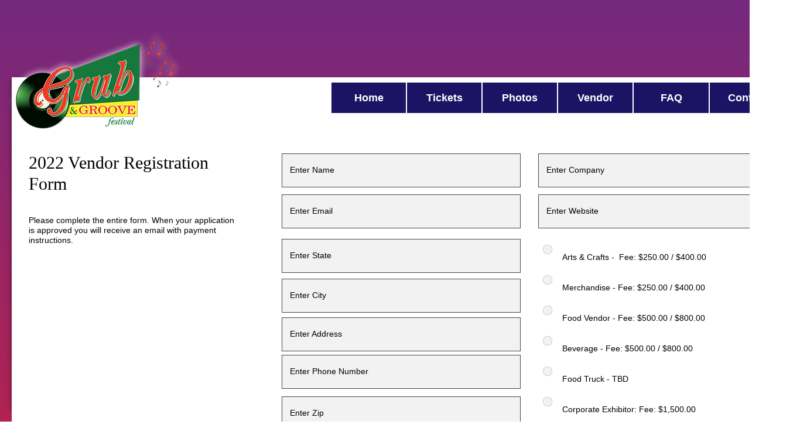

--- FILE ---
content_type: text/html
request_url: http://grubandgroovefestival.com/vendor-registration.html
body_size: 6393
content:
<!DOCTYPE html>
<html class="nojs html css_verticalspacer" lang="en-US">
 <head>

  <meta http-equiv="Content-type" content="text/html;charset=UTF-8"/>
  <meta name="generator" content="2018.1.1.386"/>
  
  <script type="text/javascript">
   // Update the 'nojs'/'js' class on the html node
document.documentElement.className = document.documentElement.className.replace(/\bnojs\b/g, 'js');

// Check that all required assets are uploaded and up-to-date
if(typeof Muse == "undefined") window.Muse = {}; window.Muse.assets = {"required":["museutils.js", "museconfig.js", "jquery.musemenu.js", "jquery.musepolyfill.bgsize.js", "webpro.js", "jquery.watch.js", "require.js", "vendor-registration.css"], "outOfDate":[]};
</script>
  
  <title>Grub &amp; Groove Festival | Vendor Registration</title>
  <!-- CSS -->
  <link rel="stylesheet" type="text/css" href="css/site_global.css?crc=444006867"/>
  <link rel="stylesheet" type="text/css" href="css/master_b-master.css?crc=500315848"/>
  <link rel="stylesheet" type="text/css" href="css/vendor-registration.css?crc=4108550636" id="pagesheet"/>
  <!-- Other scripts -->
  <script type="text/javascript">
   var __adobewebfontsappname__ = "muse";
</script>
  <!-- JS includes -->
  <script src="https://webfonts.creativecloud.com/didact-gothic:n4:default;dosis:n7:default;arimo:n4:default;bree-serif:n4:default;montserrat:n4:default;delius:n4:default.js" type="text/javascript"></script>
  <!--[if lt IE 9]>
  <script src="scripts/html5shiv.js?crc=4241844378" type="text/javascript"></script>
  <![endif]-->
  <!-- Other scripts -->
  <script type="text/javascript">
   var muReCAPTCHA2Instances = {};
var muReCAPTCHA2OnloadCallback = function() {
	muReCAPTCHA2Instances['widgetu6091'] = grecaptcha.render('widgetu6091_recaptcha2', {"type":"image","size":"normal","theme":"light","sitekey":"6LfDPCITAAAAAKvMdbcqIHl0c_pM6KkvIPRIZwVA"});
};
</script>
   </head>
 <body>

  <div class="clearfix gradient" id="page"><!-- group -->
   <div class="clearfix grpelem" id="pu6319"><!-- group -->
    <div class="shadow clearfix grpelem" id="u6319"><!-- group -->
     <img class="grpelem" id="u6324" alt="" width="296" height="183" src="images/gglogopng-u6324.png?crc=213952337"/><!-- rasterized frame -->
     <nav class="MenuBar clearfix grpelem" id="menuu6331"><!-- horizontal box -->
      <div class="MenuItemContainer clearfix grpelem" id="u6332"><!-- vertical box -->
       <a class="nonblock nontext MenuItem MenuItemWithSubMenu clearfix colelem" id="u6333" href="index.html" data-href="page:U6254"><!-- horizontal box --><div class="MenuItemLabel NoWrap clearfix grpelem" id="u6334-4"><!-- content --><p>Home</p></div></a>
      </div>
      <div class="MenuItemContainer clearfix grpelem" id="u6377"><!-- vertical box -->
       <a class="nonblock nontext MenuItem MenuItemWithSubMenu clearfix colelem" id="u6378" href="tickets.html" data-href="page:U1554"><!-- horizontal box --><div class="MenuItemLabel NoWrap clearfix grpelem" id="u6379-4"><!-- content --><p>Tickets</p></div></a>
      </div>
      <div class="MenuItemContainer clearfix grpelem" id="u6406"><!-- vertical box -->
       <a class="nonblock nontext MenuItem MenuItemWithSubMenu clearfix colelem" id="u6407" href="photos.html" data-href="page:U1672"><!-- horizontal box --><div class="MenuItemLabel NoWrap clearfix grpelem" id="u6408-4"><!-- content --><p>Photos</p></div></a>
      </div>
      <div class="MenuItemContainer clearfix grpelem" id="u6434"><!-- vertical box -->
       <a class="nonblock nontext MenuItem MenuItemWithSubMenu clearfix colelem" id="u6435" href="vendor.html" data-href="page:U1578"><!-- horizontal box --><div class="MenuItemLabel NoWrap clearfix grpelem" id="u6438-4"><!-- content --><p>Vendor</p></div></a>
      </div>
      <div class="MenuItemContainer clearfix grpelem" id="u6490"><!-- vertical box -->
       <a class="nonblock nontext MenuItem MenuItemWithSubMenu clearfix colelem" id="u6491" href="faq.html" data-href="page:U1654"><!-- horizontal box --><div class="MenuItemLabel NoWrap clearfix grpelem" id="u6493-4"><!-- content --><p>FAQ</p></div></a>
      </div>
      <div class="MenuItemContainer clearfix grpelem" id="u6518"><!-- vertical box -->
       <a class="nonblock nontext MenuItem MenuItemWithSubMenu clearfix colelem" id="u6521" href="contact.html" data-href="page:U1590"><!-- horizontal box --><div class="MenuItemLabel NoWrap clearfix grpelem" id="u6522-4"><!-- content --><p>Contact</p></div></a>
      </div>
     </nav>
    </div>
    <div class="clearfix grpelem" id="u6759"><!-- group -->
     <!-- m_editable region-id="editable-static-tag-U2613-BP_infinity" template="vendor-registration.html" data-type="html" data-ice-options="disableImageResize,link,txtStyleTarget" -->
     <div class="clearfix grpelem" id="u2613-7" data-muse-uid="U2613" data-muse-type="txt_frame" data-IBE-flags="txtStyleSrc"><!-- content -->
      <p id="u2613-2">2022 Vendor Registration Form</p>
      <p id="u2613-3">&nbsp;</p>
      <p id="u2613-5">Please complete the entire form. When your application is approved you will receive an email with payment instructions.</p>
     </div>
     <!-- /m_editable -->
     <form class="form-grp clearfix grpelem" id="widgetu2233" method="post" enctype="multipart/form-data" action="scripts/form-u2233.php"><!-- none box -->
      <div class="fld-grp clearfix grpelem" id="widgetu2244" data-required="true"><!-- none box -->
       <span class="fld-input NoWrap actAsDiv clearfix grpelem" id="u2246-4"><!-- content --><input class="wrapped-input" type="text" spellcheck="false" id="widgetu2244_input" name="custom_U2244" tabindex="1"/><label class="wrapped-input fld-prompt" id="widgetu2244_prompt" for="widgetu2244_input"><span class="actAsPara">Enter Name</span></label></span>
      </div>
      <div class="fld-grp clearfix grpelem" id="widgetu2235" data-required="true" data-type="email"><!-- none box -->
       <span class="fld-input NoWrap actAsDiv clearfix grpelem" id="u2237-4"><!-- content --><input class="wrapped-input" type="email" spellcheck="false" id="widgetu2235_input" name="Email" tabindex="3"/><label class="wrapped-input fld-prompt" id="widgetu2235_prompt" for="widgetu2235_input"><span class="actAsPara">Enter Email</span></label></span>
      </div>
      <!-- m_editable region-id="editable-static-tag-U2234-BP_infinity" template="vendor-registration.html" data-type="html" data-ice-options="disableImageResize,link" -->
      <div class="clearfix grpelem" id="u2234-4" data-muse-uid="U2234" data-muse-type="txt_frame"><!-- content -->
       <p>Submitting Form...</p>
      </div>
      <!-- /m_editable -->
      <!-- m_editable region-id="editable-static-tag-U2248-BP_infinity" template="vendor-registration.html" data-type="html" data-ice-options="disableImageResize,link" -->
      <div class="clearfix grpelem" id="u2248-4" data-muse-uid="U2248" data-muse-type="txt_frame"><!-- content -->
       <p>The server encountered an error.</p>
      </div>
      <!-- /m_editable -->
      <!-- m_editable region-id="editable-static-tag-U2249-BP_infinity" template="vendor-registration.html" data-type="html" data-ice-options="disableImageResize,link" -->
      <div class="clearfix grpelem" id="u2249-4" data-muse-uid="U2249" data-muse-type="txt_frame"><!-- content -->
       <p>Form received.</p>
      </div>
      <!-- /m_editable -->
      <!-- m_editable region-id="editable-static-tag-U2239-BP_infinity" template="vendor-registration.html" data-type="html" data-ice-options="disableImageResize,link,txtStyleTarget" -->
      <button class="submit-btn NoWrap rounded-corners clearfix grpelem" id="u2239-4" data-muse-uid="U2239" data-muse-type="txt_frame" data-IBE-flags="txtStyleSrc" type="submit" value="SUBMIT" tabindex="14"><!-- content -->
       <div style="margin-top:-17px;height:17px;">
        <p>SUBMIT</p>
       </div>
      </button>
      <!-- /m_editable -->
      <div class="fld-grp clearfix grpelem" id="widgetu2240" data-required="true"><!-- none box -->
       <span class="fld-textarea actAsDiv clearfix grpelem" id="u2242-4"><!-- content --><textarea class="wrapped-input" id="widgetu2240_input" name="custom_U2240" tabindex="12"></textarea><label class="wrapped-input fld-prompt" id="widgetu2240_prompt" for="widgetu2240_input"><span class="actAsPara">Food Vendors: List your menu items in this section.</span></label></span>
      </div>
      <div class="fld-grp clearfix grpelem" id="widgetu2250" data-required="false"><!-- none box -->
       <span class="fld-input NoWrap actAsDiv clearfix grpelem" id="u2252-4"><!-- content --><input class="wrapped-input" type="url" spellcheck="false" id="widgetu2250_input" name="custom_U2250" tabindex="4"/><label class="wrapped-input fld-prompt" id="widgetu2250_prompt" for="widgetu2250_input"><span class="actAsPara">Enter Website</span></label></span>
      </div>
      <div class="fld-grp clearfix grpelem" id="widgetu2296" data-required="true"><!-- none box -->
       <span class="fld-input NoWrap actAsDiv clearfix grpelem" id="u2299-4"><!-- content --><input class="wrapped-input" type="tel" spellcheck="false" id="widgetu2296_input" name="custom_U2296" tabindex="9"/><label class="wrapped-input fld-prompt" id="widgetu2296_prompt" for="widgetu2296_input"><span class="actAsPara">Enter Phone Number</span></label></span>
      </div>
      <div class="fld-grp clearfix grpelem" id="widgetu2308" data-required="true"><!-- none box -->
       <span class="fld-input NoWrap actAsDiv clearfix grpelem" id="u2309-4"><!-- content --><input class="wrapped-input" type="text" spellcheck="false" id="widgetu2308_input" name="custom_U2308" tabindex="8"/><label class="wrapped-input fld-prompt" id="widgetu2308_prompt" for="widgetu2308_input"><span class="actAsPara">Enter Address</span></label></span>
      </div>
      <div class="fld-grp clearfix grpelem" id="widgetu2320" data-required="true"><!-- none box -->
       <span class="fld-input NoWrap actAsDiv clearfix grpelem" id="u2323-4"><!-- content --><input class="wrapped-input" type="text" spellcheck="false" id="widgetu2320_input" name="custom_U2320" tabindex="7"/><label class="wrapped-input fld-prompt" id="widgetu2320_prompt" for="widgetu2320_input"><span class="actAsPara">Enter City</span></label></span>
      </div>
      <div class="fld-grp clearfix grpelem" id="widgetu2332" data-required="true"><!-- none box -->
       <span class="fld-input NoWrap actAsDiv clearfix grpelem" id="u2334-4"><!-- content --><input class="wrapped-input" type="text" spellcheck="false" id="widgetu2332_input" name="custom_U2332" tabindex="5"/><label class="wrapped-input fld-prompt" id="widgetu2332_prompt" for="widgetu2332_input"><span class="actAsPara">Enter State</span></label></span>
      </div>
      <div class="fld-grp clearfix grpelem" id="widgetu2344" data-required="true"><!-- none box -->
       <span class="fld-input NoWrap actAsDiv clearfix grpelem" id="u2347-4"><!-- content --><input class="wrapped-input" type="text" spellcheck="false" id="widgetu2344_input" name="custom_U2344" tabindex="10"/><label class="wrapped-input fld-prompt" id="widgetu2344_prompt" for="widgetu2344_input"><span class="actAsPara">Enter Zip</span></label></span>
      </div>
      <div class="fld-grp clearfix grpelem" id="widgetu2368" data-required="true"><!-- none box -->
       <span class="fld-input NoWrap actAsDiv clearfix grpelem" id="u2369-4"><!-- content --><input class="wrapped-input" type="text" spellcheck="false" id="widgetu2368_input" name="custom_U2368" tabindex="2"/><label class="wrapped-input fld-prompt" id="widgetu2368_prompt" for="widgetu2368_input"><span class="actAsPara">Enter Company</span></label></span>
      </div>
      <div class="fld-grp clearfix grpelem" id="widgetu2454" data-required="true" data-type="radiogroup"><!-- none box -->
       <div class="fld-grp clearfix grpelem" id="widgetu2465" data-required="false" data-type="radio"><!-- none box -->
        <!-- m_editable region-id="editable-static-tag-U2467-BP_infinity" template="vendor-registration.html" data-type="html" data-ice-options="disableImageResize,link" -->
        <label class="fld-label actAsDiv clearfix grpelem" id="u2467-4" data-muse-uid="U2467" data-muse-type="txt_frame" for="widgetu2465_input"><!-- content --><span class="actAsPara" id="u2467-2">Arts &amp; Crafts -&nbsp; Fee: $250.00 / $400.00</span></label>
        <!-- /m_editable -->
        <div class="fld-radiobutton museBGSize grpelem" id="u2471"><!-- simple frame -->
         <input class="wrapped-input" type="radio" value="Arts &amp; Crafts -&nbsp; Fee: $250.00 / $400.00" spellcheck="false" id="widgetu2465_input" name="custom_U2454" tabindex="6"/>
         <label for="widgetu2465_input"></label>
        </div>
       </div>
       <div class="fld-grp clearfix grpelem" id="widgetu2518" data-required="false" data-type="radio"><!-- none box -->
        <!-- m_editable region-id="editable-static-tag-U2519-BP_infinity" template="vendor-registration.html" data-type="html" data-ice-options="disableImageResize,link" -->
        <label class="fld-label actAsDiv clearfix grpelem" id="u2519-4" data-muse-uid="U2519" data-muse-type="txt_frame" for="widgetu2518_input"><!-- content --><span class="actAsPara" id="u2519-2">Merchandise - Fee: $250.00 / $400.00</span></label>
        <!-- /m_editable -->
        <div class="fld-radiobutton museBGSize grpelem" id="u2520"><!-- simple frame -->
         <input class="wrapped-input" type="radio" value="Merchandise - Fee: $250.00 / $400.00" spellcheck="false" id="widgetu2518_input" name="custom_U2454" tabindex="6"/>
         <label for="widgetu2518_input"></label>
        </div>
       </div>
       <div class="fld-grp clearfix grpelem" id="widgetu2528" data-required="false" data-type="radio"><!-- none box -->
        <!-- m_editable region-id="editable-static-tag-U2529-BP_infinity" template="vendor-registration.html" data-type="html" data-ice-options="disableImageResize,link" -->
        <label class="fld-label actAsDiv clearfix grpelem" id="u2529-4" data-muse-uid="U2529" data-muse-type="txt_frame" for="widgetu2528_input"><!-- content --><span class="actAsPara" id="u2529-2">Food Vendor - Fee: $500.00 / $800.00</span></label>
        <!-- /m_editable -->
        <div class="fld-radiobutton museBGSize grpelem" id="u2530"><!-- simple frame -->
         <input class="wrapped-input" type="radio" value="Food Vendor - Fee: $500.00 / $800.00" spellcheck="false" id="widgetu2528_input" name="custom_U2454" tabindex="6"/>
         <label for="widgetu2528_input"></label>
        </div>
       </div>
       <div class="fld-grp clearfix grpelem" id="widgetu2537" data-required="false" data-type="radio"><!-- none box -->
        <!-- m_editable region-id="editable-static-tag-U2539-BP_infinity" template="vendor-registration.html" data-type="html" data-ice-options="disableImageResize,link" -->
        <label class="fld-label actAsDiv clearfix grpelem" id="u2539-4" data-muse-uid="U2539" data-muse-type="txt_frame" for="widgetu2537_input"><!-- content --><span class="actAsPara" id="u2539-2">Beverage - Fee: $500.00 / $800.00</span></label>
        <!-- /m_editable -->
        <div class="fld-radiobutton museBGSize grpelem" id="u2538"><!-- simple frame -->
         <input class="wrapped-input" type="radio" value="Beverage - Fee: $500.00 / $800.00" spellcheck="false" id="widgetu2537_input" name="custom_U2454" tabindex="6"/>
         <label for="widgetu2537_input"></label>
        </div>
       </div>
       <div class="fld-grp clearfix grpelem" id="widgetu2546" data-required="false" data-type="radio"><!-- none box -->
        <!-- m_editable region-id="editable-static-tag-U2548-BP_infinity" template="vendor-registration.html" data-type="html" data-ice-options="disableImageResize,link" -->
        <label class="fld-label actAsDiv clearfix grpelem" id="u2548-4" data-muse-uid="U2548" data-muse-type="txt_frame" for="widgetu2546_input"><!-- content --><span class="actAsPara" id="u2548-2">Food Truck - TBD</span></label>
        <!-- /m_editable -->
        <div class="fld-radiobutton museBGSize grpelem" id="u2547"><!-- simple frame -->
         <input class="wrapped-input" type="radio" value="Food Truck - TBD" spellcheck="false" id="widgetu2546_input" name="custom_U2454" tabindex="6"/>
         <label for="widgetu2546_input"></label>
        </div>
       </div>
       <div class="fld-grp clearfix grpelem" id="widgetu5896" data-required="false" data-type="radio"><!-- none box -->
        <!-- m_editable region-id="editable-static-tag-U5898-BP_infinity" template="vendor-registration.html" data-type="html" data-ice-options="disableImageResize,link" -->
        <label class="fld-label actAsDiv clearfix grpelem" id="u5898-4" data-muse-uid="U5898" data-muse-type="txt_frame" for="widgetu5896_input"><!-- content --><span class="actAsPara" id="u5898-2">Corporate Exhibitor: Fee: $1,500.00</span></label>
        <!-- /m_editable -->
        <div class="fld-radiobutton museBGSize grpelem" id="u5897"><!-- simple frame -->
         <input class="wrapped-input" type="radio" value="Corporate Exhibitor: Fee: $1,500.00" spellcheck="false" id="widgetu5896_input" name="custom_U2454" tabindex="6"/>
         <label for="widgetu5896_input"></label>
        </div>
       </div>
      </div>
      <div class="fld-grp clearfix grpelem" id="widgetu2555" data-required="false" data-type="checkbox"><!-- none box -->
       <!-- m_editable region-id="editable-static-tag-U2558-BP_infinity" template="vendor-registration.html" data-type="html" data-ice-options="disableImageResize,link" -->
       <label class="fld-label actAsDiv clearfix grpelem" id="u2558-4" data-muse-uid="U2558" data-muse-type="txt_frame" for="widgetu2555_input"><!-- content --><span class="actAsPara" id="u2558-2">Check this box if you're bringing a tent for your booth.</span></label>
       <!-- /m_editable -->
       <div class="fld-checkbox museBGSize grpelem" id="u2563"><!-- simple frame -->
        <input class="wrapped-input" type="checkbox" value="1" id="widgetu2555_input" name="custom_U2555" tabindex="11"/>
        <label for="widgetu2555_input"></label>
       </div>
      </div>
      <div class="fld-grp clearfix grpelem" id="widgetu6091" data-required="true" data-type="recaptcha2"><!-- none box -->
       <div class="grpelem" id="widgetu6091_recaptcha2"><!-- reCAPTCHA 2.0 widget --></div>
      </div>
     </form>
    </div>
   </div>
   <div class="verticalspacer" data-offset-top="1229" data-content-above-spacer="1265" data-content-below-spacer="129"></div>
   <div class="clearfix grpelem" id="pu6603"><!-- column -->
    <div class="browser_width colelem" id="u6603-bw">
     <div class="museBGSize" id="u6603"><!-- simple frame --></div>
    </div>
    <div class="browser_width colelem" id="u6302-bw">
     <div class="shadow" id="u6302"><!-- group -->
      <div class="clearfix" id="u6302_align_to_page">
       <div class="clip_frame grpelem" id="u6305"><!-- image -->
        <img class="block" id="u6305_img" src="images/logo_head%20(white).png?crc=329566465" alt="" width="79" height="58"/>
       </div>
       <div class="clearfix grpelem" id="u6307-4" data-IBE-flags="txtStyleSrc"><!-- content -->
        <p>Promoter and Producer of the Grub &amp; Groove Festival.&nbsp; © 2022 All Rights Reserved.&nbsp; Grub &amp; Groove Festival is a Registered Mark of Platform Promotions, LLC</p>
       </div>
      </div>
     </div>
    </div>
   </div>
  </div>
  <div class="preload_images">
   <img class="preload" src="images/radiobuttonunchecked.png?crc=3976871150" alt=""/>
   <img class="preload" src="images/radiobuttonuncheckedrollover.png?crc=4276313674" alt=""/>
   <img class="preload" src="images/radiobuttonuncheckedmousedown.png?crc=54863585" alt=""/>
   <img class="preload" src="images/radiobuttonchecked.png?crc=4193302265" alt=""/>
   <img class="preload" src="images/radiobuttoncheckedrollover.png?crc=88928956" alt=""/>
   <img class="preload" src="images/radiobuttoncheckedmousedown.png?crc=4280357799" alt=""/>
   <img class="preload" src="images/checkboxunchecked.jpg?crc=495023700" alt=""/>
   <img class="preload" src="images/checkboxuncheckedrollover.jpg?crc=4076496830" alt=""/>
   <img class="preload" src="images/checkboxuncheckedmousedown.jpg?crc=361678653" alt=""/>
   <img class="preload" src="images/checkboxchecked.jpg?crc=477278992" alt=""/>
   <img class="preload" src="images/checkboxcheckedrollover.jpg?crc=435737969" alt=""/>
   <img class="preload" src="images/checkboxcheckedmousedown.jpg?crc=4004261994" alt=""/>
  </div>
  <!-- JS includes -->
  <script type="text/javascript">
   document.write('\x3Cscript src="' + (('https:' == document.location.protocol) ? 'https:' : 'http:') + '//www.google.com/recaptcha/api.js?onload=muReCAPTCHA2OnloadCallback&render=explicit" type="text/javascript" async defer>\x3C/script>');
</script>
  <!-- Other scripts -->
  <script type="text/javascript">
   // Decide whether to suppress missing file error or not based on preference setting
var suppressMissingFileError = false
</script>
  <script type="text/javascript">
   window.Muse.assets.check=function(c){if(!window.Muse.assets.checked){window.Muse.assets.checked=!0;var b={},d=function(a,b){if(window.getComputedStyle){var c=window.getComputedStyle(a,null);return c&&c.getPropertyValue(b)||c&&c[b]||""}if(document.documentElement.currentStyle)return(c=a.currentStyle)&&c[b]||a.style&&a.style[b]||"";return""},a=function(a){if(a.match(/^rgb/))return a=a.replace(/\s+/g,"").match(/([\d\,]+)/gi)[0].split(","),(parseInt(a[0])<<16)+(parseInt(a[1])<<8)+parseInt(a[2]);if(a.match(/^\#/))return parseInt(a.substr(1),
16);return 0},f=function(f){for(var g=document.getElementsByTagName("link"),j=0;j<g.length;j++)if("text/css"==g[j].type){var l=(g[j].href||"").match(/\/?css\/([\w\-]+\.css)\?crc=(\d+)/);if(!l||!l[1]||!l[2])break;b[l[1]]=l[2]}g=document.createElement("div");g.className="version";g.style.cssText="display:none; width:1px; height:1px;";document.getElementsByTagName("body")[0].appendChild(g);for(j=0;j<Muse.assets.required.length;){var l=Muse.assets.required[j],k=l.match(/([\w\-\.]+)\.(\w+)$/),i=k&&k[1]?
k[1]:null,k=k&&k[2]?k[2]:null;switch(k.toLowerCase()){case "css":i=i.replace(/\W/gi,"_").replace(/^([^a-z])/gi,"_$1");g.className+=" "+i;i=a(d(g,"color"));k=a(d(g,"backgroundColor"));i!=0||k!=0?(Muse.assets.required.splice(j,1),"undefined"!=typeof b[l]&&(i!=b[l]>>>24||k!=(b[l]&16777215))&&Muse.assets.outOfDate.push(l)):j++;g.className="version";break;case "js":j++;break;default:throw Error("Unsupported file type: "+k);}}c?c().jquery!="1.8.3"&&Muse.assets.outOfDate.push("jquery-1.8.3.min.js"):Muse.assets.required.push("jquery-1.8.3.min.js");
g.parentNode.removeChild(g);if(Muse.assets.outOfDate.length||Muse.assets.required.length)g="Some files on the server may be missing or incorrect. Clear browser cache and try again. If the problem persists please contact website author.",f&&Muse.assets.outOfDate.length&&(g+="\nOut of date: "+Muse.assets.outOfDate.join(",")),f&&Muse.assets.required.length&&(g+="\nMissing: "+Muse.assets.required.join(",")),suppressMissingFileError?(g+="\nUse SuppressMissingFileError key in AppPrefs.xml to show missing file error pop up.",console.log(g)):alert(g)};location&&location.search&&location.search.match&&location.search.match(/muse_debug/gi)?
setTimeout(function(){f(!0)},5E3):f()}};
var muse_init=function(){require.config({baseUrl:""});require(["jquery","museutils","whatinput","jquery.musemenu","jquery.musepolyfill.bgsize","webpro","jquery.watch"],function(c){var $ = c;$(document).ready(function(){try{
window.Muse.assets.check($);/* body */
Muse.Utils.transformMarkupToFixBrowserProblemsPreInit();/* body */
Muse.Utils.prepHyperlinks(true);/* body */
Muse.Utils.resizeHeight('.browser_width');/* resize height */
Muse.Utils.requestAnimationFrame(function() { $('body').addClass('initialized'); });/* mark body as initialized */
Muse.Utils.makeButtonsVisibleAfterSettingMinWidth();/* body */
Muse.Utils.initWidget('.MenuBar', ['#bp_infinity'], function(elem) { return $(elem).museMenu(); });/* unifiedNavBar */
Muse.Utils.initWidget('#widgetu2233', ['#bp_infinity'], function(elem) { return new WebPro.Widget.Form(elem, {validationEvent:'submit',errorStateSensitivity:'high',fieldWrapperClass:'fld-grp',formSubmittedClass:'frm-sub-st',formErrorClass:'frm-subm-err-st',formDeliveredClass:'frm-subm-ok-st',notEmptyClass:'non-empty-st',focusClass:'focus-st',invalidClass:'fld-err-st',requiredClass:'fld-err-st',ajaxSubmit:true}); });/* #widgetu2233 */
Muse.Utils.fullPage('#page');/* 100% height page */
Muse.Utils.showWidgetsWhenReady();/* body */
Muse.Utils.transformMarkupToFixBrowserProblems();/* body */
}catch(b){if(b&&"function"==typeof b.notify?b.notify():Muse.Assert.fail("Error calling selector function: "+b),false)throw b;}})})};

</script>
  <!-- RequireJS script -->
  <script src="scripts/require.js?crc=4177726516" type="text/javascript" async data-main="scripts/museconfig.js?crc=128606099" onload="if (requirejs) requirejs.onError = function(requireType, requireModule) { if (requireType && requireType.toString && requireType.toString().indexOf && 0 <= requireType.toString().indexOf('#scripterror')) window.Muse.assets.check(); }" onerror="window.Muse.assets.check();"></script>
   </body>
</html>


--- FILE ---
content_type: text/html; charset=utf-8
request_url: http://www.google.com/recaptcha/api2/anchor?ar=1&k=6LfDPCITAAAAAKvMdbcqIHl0c_pM6KkvIPRIZwVA&co=aHR0cDovL2dydWJhbmRncm9vdmVmZXN0aXZhbC5jb206ODA.&hl=en&type=image&v=N67nZn4AqZkNcbeMu4prBgzg&theme=light&size=normal&anchor-ms=20000&execute-ms=30000&cb=zalv01ge3yp
body_size: 50770
content:
<!DOCTYPE HTML><html dir="ltr" lang="en"><head><meta http-equiv="Content-Type" content="text/html; charset=UTF-8">
<meta http-equiv="X-UA-Compatible" content="IE=edge">
<title>reCAPTCHA</title>
<style type="text/css">
/* cyrillic-ext */
@font-face {
  font-family: 'Roboto';
  font-style: normal;
  font-weight: 400;
  font-stretch: 100%;
  src: url(//fonts.gstatic.com/s/roboto/v48/KFO7CnqEu92Fr1ME7kSn66aGLdTylUAMa3GUBHMdazTgWw.woff2) format('woff2');
  unicode-range: U+0460-052F, U+1C80-1C8A, U+20B4, U+2DE0-2DFF, U+A640-A69F, U+FE2E-FE2F;
}
/* cyrillic */
@font-face {
  font-family: 'Roboto';
  font-style: normal;
  font-weight: 400;
  font-stretch: 100%;
  src: url(//fonts.gstatic.com/s/roboto/v48/KFO7CnqEu92Fr1ME7kSn66aGLdTylUAMa3iUBHMdazTgWw.woff2) format('woff2');
  unicode-range: U+0301, U+0400-045F, U+0490-0491, U+04B0-04B1, U+2116;
}
/* greek-ext */
@font-face {
  font-family: 'Roboto';
  font-style: normal;
  font-weight: 400;
  font-stretch: 100%;
  src: url(//fonts.gstatic.com/s/roboto/v48/KFO7CnqEu92Fr1ME7kSn66aGLdTylUAMa3CUBHMdazTgWw.woff2) format('woff2');
  unicode-range: U+1F00-1FFF;
}
/* greek */
@font-face {
  font-family: 'Roboto';
  font-style: normal;
  font-weight: 400;
  font-stretch: 100%;
  src: url(//fonts.gstatic.com/s/roboto/v48/KFO7CnqEu92Fr1ME7kSn66aGLdTylUAMa3-UBHMdazTgWw.woff2) format('woff2');
  unicode-range: U+0370-0377, U+037A-037F, U+0384-038A, U+038C, U+038E-03A1, U+03A3-03FF;
}
/* math */
@font-face {
  font-family: 'Roboto';
  font-style: normal;
  font-weight: 400;
  font-stretch: 100%;
  src: url(//fonts.gstatic.com/s/roboto/v48/KFO7CnqEu92Fr1ME7kSn66aGLdTylUAMawCUBHMdazTgWw.woff2) format('woff2');
  unicode-range: U+0302-0303, U+0305, U+0307-0308, U+0310, U+0312, U+0315, U+031A, U+0326-0327, U+032C, U+032F-0330, U+0332-0333, U+0338, U+033A, U+0346, U+034D, U+0391-03A1, U+03A3-03A9, U+03B1-03C9, U+03D1, U+03D5-03D6, U+03F0-03F1, U+03F4-03F5, U+2016-2017, U+2034-2038, U+203C, U+2040, U+2043, U+2047, U+2050, U+2057, U+205F, U+2070-2071, U+2074-208E, U+2090-209C, U+20D0-20DC, U+20E1, U+20E5-20EF, U+2100-2112, U+2114-2115, U+2117-2121, U+2123-214F, U+2190, U+2192, U+2194-21AE, U+21B0-21E5, U+21F1-21F2, U+21F4-2211, U+2213-2214, U+2216-22FF, U+2308-230B, U+2310, U+2319, U+231C-2321, U+2336-237A, U+237C, U+2395, U+239B-23B7, U+23D0, U+23DC-23E1, U+2474-2475, U+25AF, U+25B3, U+25B7, U+25BD, U+25C1, U+25CA, U+25CC, U+25FB, U+266D-266F, U+27C0-27FF, U+2900-2AFF, U+2B0E-2B11, U+2B30-2B4C, U+2BFE, U+3030, U+FF5B, U+FF5D, U+1D400-1D7FF, U+1EE00-1EEFF;
}
/* symbols */
@font-face {
  font-family: 'Roboto';
  font-style: normal;
  font-weight: 400;
  font-stretch: 100%;
  src: url(//fonts.gstatic.com/s/roboto/v48/KFO7CnqEu92Fr1ME7kSn66aGLdTylUAMaxKUBHMdazTgWw.woff2) format('woff2');
  unicode-range: U+0001-000C, U+000E-001F, U+007F-009F, U+20DD-20E0, U+20E2-20E4, U+2150-218F, U+2190, U+2192, U+2194-2199, U+21AF, U+21E6-21F0, U+21F3, U+2218-2219, U+2299, U+22C4-22C6, U+2300-243F, U+2440-244A, U+2460-24FF, U+25A0-27BF, U+2800-28FF, U+2921-2922, U+2981, U+29BF, U+29EB, U+2B00-2BFF, U+4DC0-4DFF, U+FFF9-FFFB, U+10140-1018E, U+10190-1019C, U+101A0, U+101D0-101FD, U+102E0-102FB, U+10E60-10E7E, U+1D2C0-1D2D3, U+1D2E0-1D37F, U+1F000-1F0FF, U+1F100-1F1AD, U+1F1E6-1F1FF, U+1F30D-1F30F, U+1F315, U+1F31C, U+1F31E, U+1F320-1F32C, U+1F336, U+1F378, U+1F37D, U+1F382, U+1F393-1F39F, U+1F3A7-1F3A8, U+1F3AC-1F3AF, U+1F3C2, U+1F3C4-1F3C6, U+1F3CA-1F3CE, U+1F3D4-1F3E0, U+1F3ED, U+1F3F1-1F3F3, U+1F3F5-1F3F7, U+1F408, U+1F415, U+1F41F, U+1F426, U+1F43F, U+1F441-1F442, U+1F444, U+1F446-1F449, U+1F44C-1F44E, U+1F453, U+1F46A, U+1F47D, U+1F4A3, U+1F4B0, U+1F4B3, U+1F4B9, U+1F4BB, U+1F4BF, U+1F4C8-1F4CB, U+1F4D6, U+1F4DA, U+1F4DF, U+1F4E3-1F4E6, U+1F4EA-1F4ED, U+1F4F7, U+1F4F9-1F4FB, U+1F4FD-1F4FE, U+1F503, U+1F507-1F50B, U+1F50D, U+1F512-1F513, U+1F53E-1F54A, U+1F54F-1F5FA, U+1F610, U+1F650-1F67F, U+1F687, U+1F68D, U+1F691, U+1F694, U+1F698, U+1F6AD, U+1F6B2, U+1F6B9-1F6BA, U+1F6BC, U+1F6C6-1F6CF, U+1F6D3-1F6D7, U+1F6E0-1F6EA, U+1F6F0-1F6F3, U+1F6F7-1F6FC, U+1F700-1F7FF, U+1F800-1F80B, U+1F810-1F847, U+1F850-1F859, U+1F860-1F887, U+1F890-1F8AD, U+1F8B0-1F8BB, U+1F8C0-1F8C1, U+1F900-1F90B, U+1F93B, U+1F946, U+1F984, U+1F996, U+1F9E9, U+1FA00-1FA6F, U+1FA70-1FA7C, U+1FA80-1FA89, U+1FA8F-1FAC6, U+1FACE-1FADC, U+1FADF-1FAE9, U+1FAF0-1FAF8, U+1FB00-1FBFF;
}
/* vietnamese */
@font-face {
  font-family: 'Roboto';
  font-style: normal;
  font-weight: 400;
  font-stretch: 100%;
  src: url(//fonts.gstatic.com/s/roboto/v48/KFO7CnqEu92Fr1ME7kSn66aGLdTylUAMa3OUBHMdazTgWw.woff2) format('woff2');
  unicode-range: U+0102-0103, U+0110-0111, U+0128-0129, U+0168-0169, U+01A0-01A1, U+01AF-01B0, U+0300-0301, U+0303-0304, U+0308-0309, U+0323, U+0329, U+1EA0-1EF9, U+20AB;
}
/* latin-ext */
@font-face {
  font-family: 'Roboto';
  font-style: normal;
  font-weight: 400;
  font-stretch: 100%;
  src: url(//fonts.gstatic.com/s/roboto/v48/KFO7CnqEu92Fr1ME7kSn66aGLdTylUAMa3KUBHMdazTgWw.woff2) format('woff2');
  unicode-range: U+0100-02BA, U+02BD-02C5, U+02C7-02CC, U+02CE-02D7, U+02DD-02FF, U+0304, U+0308, U+0329, U+1D00-1DBF, U+1E00-1E9F, U+1EF2-1EFF, U+2020, U+20A0-20AB, U+20AD-20C0, U+2113, U+2C60-2C7F, U+A720-A7FF;
}
/* latin */
@font-face {
  font-family: 'Roboto';
  font-style: normal;
  font-weight: 400;
  font-stretch: 100%;
  src: url(//fonts.gstatic.com/s/roboto/v48/KFO7CnqEu92Fr1ME7kSn66aGLdTylUAMa3yUBHMdazQ.woff2) format('woff2');
  unicode-range: U+0000-00FF, U+0131, U+0152-0153, U+02BB-02BC, U+02C6, U+02DA, U+02DC, U+0304, U+0308, U+0329, U+2000-206F, U+20AC, U+2122, U+2191, U+2193, U+2212, U+2215, U+FEFF, U+FFFD;
}
/* cyrillic-ext */
@font-face {
  font-family: 'Roboto';
  font-style: normal;
  font-weight: 500;
  font-stretch: 100%;
  src: url(//fonts.gstatic.com/s/roboto/v48/KFO7CnqEu92Fr1ME7kSn66aGLdTylUAMa3GUBHMdazTgWw.woff2) format('woff2');
  unicode-range: U+0460-052F, U+1C80-1C8A, U+20B4, U+2DE0-2DFF, U+A640-A69F, U+FE2E-FE2F;
}
/* cyrillic */
@font-face {
  font-family: 'Roboto';
  font-style: normal;
  font-weight: 500;
  font-stretch: 100%;
  src: url(//fonts.gstatic.com/s/roboto/v48/KFO7CnqEu92Fr1ME7kSn66aGLdTylUAMa3iUBHMdazTgWw.woff2) format('woff2');
  unicode-range: U+0301, U+0400-045F, U+0490-0491, U+04B0-04B1, U+2116;
}
/* greek-ext */
@font-face {
  font-family: 'Roboto';
  font-style: normal;
  font-weight: 500;
  font-stretch: 100%;
  src: url(//fonts.gstatic.com/s/roboto/v48/KFO7CnqEu92Fr1ME7kSn66aGLdTylUAMa3CUBHMdazTgWw.woff2) format('woff2');
  unicode-range: U+1F00-1FFF;
}
/* greek */
@font-face {
  font-family: 'Roboto';
  font-style: normal;
  font-weight: 500;
  font-stretch: 100%;
  src: url(//fonts.gstatic.com/s/roboto/v48/KFO7CnqEu92Fr1ME7kSn66aGLdTylUAMa3-UBHMdazTgWw.woff2) format('woff2');
  unicode-range: U+0370-0377, U+037A-037F, U+0384-038A, U+038C, U+038E-03A1, U+03A3-03FF;
}
/* math */
@font-face {
  font-family: 'Roboto';
  font-style: normal;
  font-weight: 500;
  font-stretch: 100%;
  src: url(//fonts.gstatic.com/s/roboto/v48/KFO7CnqEu92Fr1ME7kSn66aGLdTylUAMawCUBHMdazTgWw.woff2) format('woff2');
  unicode-range: U+0302-0303, U+0305, U+0307-0308, U+0310, U+0312, U+0315, U+031A, U+0326-0327, U+032C, U+032F-0330, U+0332-0333, U+0338, U+033A, U+0346, U+034D, U+0391-03A1, U+03A3-03A9, U+03B1-03C9, U+03D1, U+03D5-03D6, U+03F0-03F1, U+03F4-03F5, U+2016-2017, U+2034-2038, U+203C, U+2040, U+2043, U+2047, U+2050, U+2057, U+205F, U+2070-2071, U+2074-208E, U+2090-209C, U+20D0-20DC, U+20E1, U+20E5-20EF, U+2100-2112, U+2114-2115, U+2117-2121, U+2123-214F, U+2190, U+2192, U+2194-21AE, U+21B0-21E5, U+21F1-21F2, U+21F4-2211, U+2213-2214, U+2216-22FF, U+2308-230B, U+2310, U+2319, U+231C-2321, U+2336-237A, U+237C, U+2395, U+239B-23B7, U+23D0, U+23DC-23E1, U+2474-2475, U+25AF, U+25B3, U+25B7, U+25BD, U+25C1, U+25CA, U+25CC, U+25FB, U+266D-266F, U+27C0-27FF, U+2900-2AFF, U+2B0E-2B11, U+2B30-2B4C, U+2BFE, U+3030, U+FF5B, U+FF5D, U+1D400-1D7FF, U+1EE00-1EEFF;
}
/* symbols */
@font-face {
  font-family: 'Roboto';
  font-style: normal;
  font-weight: 500;
  font-stretch: 100%;
  src: url(//fonts.gstatic.com/s/roboto/v48/KFO7CnqEu92Fr1ME7kSn66aGLdTylUAMaxKUBHMdazTgWw.woff2) format('woff2');
  unicode-range: U+0001-000C, U+000E-001F, U+007F-009F, U+20DD-20E0, U+20E2-20E4, U+2150-218F, U+2190, U+2192, U+2194-2199, U+21AF, U+21E6-21F0, U+21F3, U+2218-2219, U+2299, U+22C4-22C6, U+2300-243F, U+2440-244A, U+2460-24FF, U+25A0-27BF, U+2800-28FF, U+2921-2922, U+2981, U+29BF, U+29EB, U+2B00-2BFF, U+4DC0-4DFF, U+FFF9-FFFB, U+10140-1018E, U+10190-1019C, U+101A0, U+101D0-101FD, U+102E0-102FB, U+10E60-10E7E, U+1D2C0-1D2D3, U+1D2E0-1D37F, U+1F000-1F0FF, U+1F100-1F1AD, U+1F1E6-1F1FF, U+1F30D-1F30F, U+1F315, U+1F31C, U+1F31E, U+1F320-1F32C, U+1F336, U+1F378, U+1F37D, U+1F382, U+1F393-1F39F, U+1F3A7-1F3A8, U+1F3AC-1F3AF, U+1F3C2, U+1F3C4-1F3C6, U+1F3CA-1F3CE, U+1F3D4-1F3E0, U+1F3ED, U+1F3F1-1F3F3, U+1F3F5-1F3F7, U+1F408, U+1F415, U+1F41F, U+1F426, U+1F43F, U+1F441-1F442, U+1F444, U+1F446-1F449, U+1F44C-1F44E, U+1F453, U+1F46A, U+1F47D, U+1F4A3, U+1F4B0, U+1F4B3, U+1F4B9, U+1F4BB, U+1F4BF, U+1F4C8-1F4CB, U+1F4D6, U+1F4DA, U+1F4DF, U+1F4E3-1F4E6, U+1F4EA-1F4ED, U+1F4F7, U+1F4F9-1F4FB, U+1F4FD-1F4FE, U+1F503, U+1F507-1F50B, U+1F50D, U+1F512-1F513, U+1F53E-1F54A, U+1F54F-1F5FA, U+1F610, U+1F650-1F67F, U+1F687, U+1F68D, U+1F691, U+1F694, U+1F698, U+1F6AD, U+1F6B2, U+1F6B9-1F6BA, U+1F6BC, U+1F6C6-1F6CF, U+1F6D3-1F6D7, U+1F6E0-1F6EA, U+1F6F0-1F6F3, U+1F6F7-1F6FC, U+1F700-1F7FF, U+1F800-1F80B, U+1F810-1F847, U+1F850-1F859, U+1F860-1F887, U+1F890-1F8AD, U+1F8B0-1F8BB, U+1F8C0-1F8C1, U+1F900-1F90B, U+1F93B, U+1F946, U+1F984, U+1F996, U+1F9E9, U+1FA00-1FA6F, U+1FA70-1FA7C, U+1FA80-1FA89, U+1FA8F-1FAC6, U+1FACE-1FADC, U+1FADF-1FAE9, U+1FAF0-1FAF8, U+1FB00-1FBFF;
}
/* vietnamese */
@font-face {
  font-family: 'Roboto';
  font-style: normal;
  font-weight: 500;
  font-stretch: 100%;
  src: url(//fonts.gstatic.com/s/roboto/v48/KFO7CnqEu92Fr1ME7kSn66aGLdTylUAMa3OUBHMdazTgWw.woff2) format('woff2');
  unicode-range: U+0102-0103, U+0110-0111, U+0128-0129, U+0168-0169, U+01A0-01A1, U+01AF-01B0, U+0300-0301, U+0303-0304, U+0308-0309, U+0323, U+0329, U+1EA0-1EF9, U+20AB;
}
/* latin-ext */
@font-face {
  font-family: 'Roboto';
  font-style: normal;
  font-weight: 500;
  font-stretch: 100%;
  src: url(//fonts.gstatic.com/s/roboto/v48/KFO7CnqEu92Fr1ME7kSn66aGLdTylUAMa3KUBHMdazTgWw.woff2) format('woff2');
  unicode-range: U+0100-02BA, U+02BD-02C5, U+02C7-02CC, U+02CE-02D7, U+02DD-02FF, U+0304, U+0308, U+0329, U+1D00-1DBF, U+1E00-1E9F, U+1EF2-1EFF, U+2020, U+20A0-20AB, U+20AD-20C0, U+2113, U+2C60-2C7F, U+A720-A7FF;
}
/* latin */
@font-face {
  font-family: 'Roboto';
  font-style: normal;
  font-weight: 500;
  font-stretch: 100%;
  src: url(//fonts.gstatic.com/s/roboto/v48/KFO7CnqEu92Fr1ME7kSn66aGLdTylUAMa3yUBHMdazQ.woff2) format('woff2');
  unicode-range: U+0000-00FF, U+0131, U+0152-0153, U+02BB-02BC, U+02C6, U+02DA, U+02DC, U+0304, U+0308, U+0329, U+2000-206F, U+20AC, U+2122, U+2191, U+2193, U+2212, U+2215, U+FEFF, U+FFFD;
}
/* cyrillic-ext */
@font-face {
  font-family: 'Roboto';
  font-style: normal;
  font-weight: 900;
  font-stretch: 100%;
  src: url(//fonts.gstatic.com/s/roboto/v48/KFO7CnqEu92Fr1ME7kSn66aGLdTylUAMa3GUBHMdazTgWw.woff2) format('woff2');
  unicode-range: U+0460-052F, U+1C80-1C8A, U+20B4, U+2DE0-2DFF, U+A640-A69F, U+FE2E-FE2F;
}
/* cyrillic */
@font-face {
  font-family: 'Roboto';
  font-style: normal;
  font-weight: 900;
  font-stretch: 100%;
  src: url(//fonts.gstatic.com/s/roboto/v48/KFO7CnqEu92Fr1ME7kSn66aGLdTylUAMa3iUBHMdazTgWw.woff2) format('woff2');
  unicode-range: U+0301, U+0400-045F, U+0490-0491, U+04B0-04B1, U+2116;
}
/* greek-ext */
@font-face {
  font-family: 'Roboto';
  font-style: normal;
  font-weight: 900;
  font-stretch: 100%;
  src: url(//fonts.gstatic.com/s/roboto/v48/KFO7CnqEu92Fr1ME7kSn66aGLdTylUAMa3CUBHMdazTgWw.woff2) format('woff2');
  unicode-range: U+1F00-1FFF;
}
/* greek */
@font-face {
  font-family: 'Roboto';
  font-style: normal;
  font-weight: 900;
  font-stretch: 100%;
  src: url(//fonts.gstatic.com/s/roboto/v48/KFO7CnqEu92Fr1ME7kSn66aGLdTylUAMa3-UBHMdazTgWw.woff2) format('woff2');
  unicode-range: U+0370-0377, U+037A-037F, U+0384-038A, U+038C, U+038E-03A1, U+03A3-03FF;
}
/* math */
@font-face {
  font-family: 'Roboto';
  font-style: normal;
  font-weight: 900;
  font-stretch: 100%;
  src: url(//fonts.gstatic.com/s/roboto/v48/KFO7CnqEu92Fr1ME7kSn66aGLdTylUAMawCUBHMdazTgWw.woff2) format('woff2');
  unicode-range: U+0302-0303, U+0305, U+0307-0308, U+0310, U+0312, U+0315, U+031A, U+0326-0327, U+032C, U+032F-0330, U+0332-0333, U+0338, U+033A, U+0346, U+034D, U+0391-03A1, U+03A3-03A9, U+03B1-03C9, U+03D1, U+03D5-03D6, U+03F0-03F1, U+03F4-03F5, U+2016-2017, U+2034-2038, U+203C, U+2040, U+2043, U+2047, U+2050, U+2057, U+205F, U+2070-2071, U+2074-208E, U+2090-209C, U+20D0-20DC, U+20E1, U+20E5-20EF, U+2100-2112, U+2114-2115, U+2117-2121, U+2123-214F, U+2190, U+2192, U+2194-21AE, U+21B0-21E5, U+21F1-21F2, U+21F4-2211, U+2213-2214, U+2216-22FF, U+2308-230B, U+2310, U+2319, U+231C-2321, U+2336-237A, U+237C, U+2395, U+239B-23B7, U+23D0, U+23DC-23E1, U+2474-2475, U+25AF, U+25B3, U+25B7, U+25BD, U+25C1, U+25CA, U+25CC, U+25FB, U+266D-266F, U+27C0-27FF, U+2900-2AFF, U+2B0E-2B11, U+2B30-2B4C, U+2BFE, U+3030, U+FF5B, U+FF5D, U+1D400-1D7FF, U+1EE00-1EEFF;
}
/* symbols */
@font-face {
  font-family: 'Roboto';
  font-style: normal;
  font-weight: 900;
  font-stretch: 100%;
  src: url(//fonts.gstatic.com/s/roboto/v48/KFO7CnqEu92Fr1ME7kSn66aGLdTylUAMaxKUBHMdazTgWw.woff2) format('woff2');
  unicode-range: U+0001-000C, U+000E-001F, U+007F-009F, U+20DD-20E0, U+20E2-20E4, U+2150-218F, U+2190, U+2192, U+2194-2199, U+21AF, U+21E6-21F0, U+21F3, U+2218-2219, U+2299, U+22C4-22C6, U+2300-243F, U+2440-244A, U+2460-24FF, U+25A0-27BF, U+2800-28FF, U+2921-2922, U+2981, U+29BF, U+29EB, U+2B00-2BFF, U+4DC0-4DFF, U+FFF9-FFFB, U+10140-1018E, U+10190-1019C, U+101A0, U+101D0-101FD, U+102E0-102FB, U+10E60-10E7E, U+1D2C0-1D2D3, U+1D2E0-1D37F, U+1F000-1F0FF, U+1F100-1F1AD, U+1F1E6-1F1FF, U+1F30D-1F30F, U+1F315, U+1F31C, U+1F31E, U+1F320-1F32C, U+1F336, U+1F378, U+1F37D, U+1F382, U+1F393-1F39F, U+1F3A7-1F3A8, U+1F3AC-1F3AF, U+1F3C2, U+1F3C4-1F3C6, U+1F3CA-1F3CE, U+1F3D4-1F3E0, U+1F3ED, U+1F3F1-1F3F3, U+1F3F5-1F3F7, U+1F408, U+1F415, U+1F41F, U+1F426, U+1F43F, U+1F441-1F442, U+1F444, U+1F446-1F449, U+1F44C-1F44E, U+1F453, U+1F46A, U+1F47D, U+1F4A3, U+1F4B0, U+1F4B3, U+1F4B9, U+1F4BB, U+1F4BF, U+1F4C8-1F4CB, U+1F4D6, U+1F4DA, U+1F4DF, U+1F4E3-1F4E6, U+1F4EA-1F4ED, U+1F4F7, U+1F4F9-1F4FB, U+1F4FD-1F4FE, U+1F503, U+1F507-1F50B, U+1F50D, U+1F512-1F513, U+1F53E-1F54A, U+1F54F-1F5FA, U+1F610, U+1F650-1F67F, U+1F687, U+1F68D, U+1F691, U+1F694, U+1F698, U+1F6AD, U+1F6B2, U+1F6B9-1F6BA, U+1F6BC, U+1F6C6-1F6CF, U+1F6D3-1F6D7, U+1F6E0-1F6EA, U+1F6F0-1F6F3, U+1F6F7-1F6FC, U+1F700-1F7FF, U+1F800-1F80B, U+1F810-1F847, U+1F850-1F859, U+1F860-1F887, U+1F890-1F8AD, U+1F8B0-1F8BB, U+1F8C0-1F8C1, U+1F900-1F90B, U+1F93B, U+1F946, U+1F984, U+1F996, U+1F9E9, U+1FA00-1FA6F, U+1FA70-1FA7C, U+1FA80-1FA89, U+1FA8F-1FAC6, U+1FACE-1FADC, U+1FADF-1FAE9, U+1FAF0-1FAF8, U+1FB00-1FBFF;
}
/* vietnamese */
@font-face {
  font-family: 'Roboto';
  font-style: normal;
  font-weight: 900;
  font-stretch: 100%;
  src: url(//fonts.gstatic.com/s/roboto/v48/KFO7CnqEu92Fr1ME7kSn66aGLdTylUAMa3OUBHMdazTgWw.woff2) format('woff2');
  unicode-range: U+0102-0103, U+0110-0111, U+0128-0129, U+0168-0169, U+01A0-01A1, U+01AF-01B0, U+0300-0301, U+0303-0304, U+0308-0309, U+0323, U+0329, U+1EA0-1EF9, U+20AB;
}
/* latin-ext */
@font-face {
  font-family: 'Roboto';
  font-style: normal;
  font-weight: 900;
  font-stretch: 100%;
  src: url(//fonts.gstatic.com/s/roboto/v48/KFO7CnqEu92Fr1ME7kSn66aGLdTylUAMa3KUBHMdazTgWw.woff2) format('woff2');
  unicode-range: U+0100-02BA, U+02BD-02C5, U+02C7-02CC, U+02CE-02D7, U+02DD-02FF, U+0304, U+0308, U+0329, U+1D00-1DBF, U+1E00-1E9F, U+1EF2-1EFF, U+2020, U+20A0-20AB, U+20AD-20C0, U+2113, U+2C60-2C7F, U+A720-A7FF;
}
/* latin */
@font-face {
  font-family: 'Roboto';
  font-style: normal;
  font-weight: 900;
  font-stretch: 100%;
  src: url(//fonts.gstatic.com/s/roboto/v48/KFO7CnqEu92Fr1ME7kSn66aGLdTylUAMa3yUBHMdazQ.woff2) format('woff2');
  unicode-range: U+0000-00FF, U+0131, U+0152-0153, U+02BB-02BC, U+02C6, U+02DA, U+02DC, U+0304, U+0308, U+0329, U+2000-206F, U+20AC, U+2122, U+2191, U+2193, U+2212, U+2215, U+FEFF, U+FFFD;
}

</style>
<link rel="stylesheet" type="text/css" href="https://www.gstatic.com/recaptcha/releases/N67nZn4AqZkNcbeMu4prBgzg/styles__ltr.css">
<script nonce="bClCtXA5RyfnuY0QLVFWvg" type="text/javascript">window['__recaptcha_api'] = 'http://www.google.com/recaptcha/api2/';</script>
<script type="text/javascript" src="https://www.gstatic.com/recaptcha/releases/N67nZn4AqZkNcbeMu4prBgzg/recaptcha__en.js" nonce="bClCtXA5RyfnuY0QLVFWvg">
      
    </script></head>
<body><div id="rc-anchor-alert" class="rc-anchor-alert"></div>
<input type="hidden" id="recaptcha-token" value="[base64]">
<script type="text/javascript" nonce="bClCtXA5RyfnuY0QLVFWvg">
      recaptcha.anchor.Main.init("[\x22ainput\x22,[\x22bgdata\x22,\x22\x22,\[base64]/[base64]/[base64]/[base64]/[base64]/[base64]/KGcoTywyNTMsTy5PKSxVRyhPLEMpKTpnKE8sMjUzLEMpLE8pKSxsKSksTykpfSxieT1mdW5jdGlvbihDLE8sdSxsKXtmb3IobD0odT1SKEMpLDApO08+MDtPLS0pbD1sPDw4fFooQyk7ZyhDLHUsbCl9LFVHPWZ1bmN0aW9uKEMsTyl7Qy5pLmxlbmd0aD4xMDQ/[base64]/[base64]/[base64]/[base64]/[base64]/[base64]/[base64]\\u003d\x22,\[base64]\\u003d\x22,\x22QylxwrFaw5NUAsKVXMKAdT8+IAHDh8KIZhkXwo8Rw6VnOMORXlUiwonDoylOw7vCtVtawq/CpMKxahNSWWkCKw4hwpzDpMOrwpJYwrzDs0jDn8KsMcKjNl3Dt8KAZMKewrrCrAPCocOqTcKoQkXCjSDDpMOQOjPClB/Dh8KJW8KOOUshWnJXKEnCpMKTw5slwoFiMDxPw6fCj8Kkw7LDs8K+w6LCtjEtKMOlIQnDvDJZw4/[base64]/Cm2RPF2NNHcO6QyvCscOQwoHDjhYJEMOdQiTCvRTDosKxPWZkwqR1OVzCj2Q9w5bDqAjDg8KtWzvCpMO9w5QiEMOUL8OibE7CniMAwrnDrgfCrcKzw7PDkMKoNld/[base64]/DqcKYKUVFVMOjOMKNwoDCkj/ChD8vKnNxwqfChUXDnEbDnX5ILwVAw5HCgVHDocOrw6oxw5pCX2d6w4ksDW1NIMORw50Aw5sBw6N4wr7DvMKbw5rDugbDsBLDhsKWZHJxXnLCp8Oowr/CukXDhzNcRzjDj8O7esOIw7JscMKAw6vDoMKaBMKrcMORwpo2w4x+w6lcwqPCs2HCllordMKRw5N1w5gJJGVvwpwswpPDssK+w6PDrVF6bMKlw5fCqWF1woTDo8O5bsORUnXChz/DjCvClsKxTk/[base64]/[base64]/[base64]/[base64]/CmhvCgkpQITwTGxXCmcOlOcOdVMO/[base64]/QsO9w57Du8Kvw744JMOjIWPClSLDj8Osw5vDoA7Cu1nDusK7w6rCpxjCvi/[base64]/QGoEwqrClVDDuWrChQbCsMK5w7QgwqQcwpNWUE0NUDzDqQctwrVIwpsOw7fDu3bDhSrDl8KaKnlow7nDgsO+w6/Cpj/ClcOiCcOqw6Naw6AxXBcveMKIw6fChsO4w5vCnMOxHcO3M07CjgRqw6PCh8OCMcO1woozw5wFYMOFw7QhdmTCucKvwqRdUsKKIQ/CrsOfZA8sbks0QH3CmVV+KxrDisKkDWhfecObSMKOw5PCvVTDmMOlw4UywoHCkzLCo8KPGzPCqMOAHMOKBCDDuTvChGFMwrVYw6VVwojCjFvDk8KkB0PCt8OqQHTDoifDilwlw57Cnzg/woEPw47Cn0F3wpYKQsKQLsKAwq7DuSIiw53CgMOOfcO6wplSw782wqTCtyQJDljCuXPDr8K+w6fClnnDsXUySj8rFMK1wo5WwoDCocKZwo7DvhPCi1ULwpkzJcK/[base64]/CgDnCiEPCksO9wrYEDH8Rw7E6wq0fV8OtGsOLwpTCmxnCt0nCt8KtaARCW8KuwqzCpMOWwpjDi8KXPz40eh/DlwvCscKmEmEFbsKnZsO9w5nCmMOPMMKYwrdXYcKSwoNkKMOWw6fDpSxUw7PDiMKwY8O/w58ywq5cw7HCv8OXRcK9w5Ndw7TDqsO7VGLCimwvwofCr8OfGTnCujXDu8KYYsOzf1fDqsKoNMOUGBdNwow+GcO6RXE7wq8pWQAlwrsQwoFoCcOVBMOIw7hxTEfDrnfCmRkVwp7DssKww4duQ8KUw5nDiCfDtW/ColReGMKBwqnCuhTCtcKteMK/E8Knwqhiw7hPPEJUMlHDiMO6ETTDm8OEwovCncOiYEs2asOkw5ItwrPCkEZ1alZNwpc4w6MOKW1wacOkwr1JBGPCgGjCoTwawovDucOcw5o9w67DqSdOw7/CgsKtUsOxDD4eUk4Zw6HDtQ7Dr2xnVgjDrsOlU8KLw6YHw6liF8KLwpPDuhnDjTF8w7MuccOSR8Kzw5rChFlEwrpzZgvDmcKdw7/Dm0TDkMOIwoNSw7E8FFbClk8Ma1fCjErDp8KyO8O8cMKEwqLCnsKhwpItHcKfwoRsQBfDlcK8O1DCpHtIcEbDssOhwpTDssO1wqVtw4DCkcKEw7hYw4Bbw7QDw7/CmCNXw4scwowTw5Ieb8O3VMKAbsKjwpIeRMKtwpVeDMKow6cKw5BPwooswqfCucOKa8O1w47CjhUXwoUqw58eGDF7w6TDusK9wr7DuDrCtcObPcK/w7kfAcOnwpZBRlrCsMOPwqvCnjrCv8OBbcKew47CuWTChMKywqQTwqjDnyRdYCAjSMOqwro2wqfCtsKYVsONwpnCosK/w6TCvcOKKXgZP8KVKsOifRwnNmrChBZ+wo45V2TDncKFMcOERcKBwrUgwpfCvSJ5w7/CkMKYRMOGNRzDmMKAwqd0USXCj8KKa0Z4wowmTMODw7UTw7PCg0PCpzrChV3DrsO7O8KfwpXCtD/DqMKjwpnDpXlxP8K5DMKDw4/[base64]/blLCpMO3wqPCh8KPwpxGAVoKNncVa0o3UMO4wph9AinCjMKCAMKvwro/RnvDrBfCm2XCk8KCwrTDuXxwXHEEw5lvCjfDlR5AwoY/PMKSw4LDs3HClcOcw4RAwrzClcKJQsKvbkvCgMOUw7bDhsOieMOmw6XCt8KPw7YlwpY6wr1MwqvCt8OWwoo8woHCs8KUw6DCoidKK8OHe8O9Y1bDn20Ew5jCrmEjw43DpzBmw4M/[base64]/CkhzDkijCv1vDpsKSw4JZwpPDpMOuT3TDgGnCjsKgPnfCpWbCqMOuwqoRNMOCQmEkwoDCrDjDmE/DuMK2dcKiwqHDhQJFc2HCq3DCmXjChnEIamnDhsOjwoExwpfDkcKLUwDCjCheL2zDi8KTwp7DmBbDvcOfOhrDjMOCCXFOw5YQw5PDvsKUMhjCrcOpa08DUcO5MA7DnwLDs8OqCnjDrDMvUMOLwqDCgsKyQsONw4fDqVxOwr4wwpppCxXCucOmNcKLwoBSMEB/[base64]/EsKswqc9eBjDilnChlcdw4IHRl/Dn8O1wpjCvSvDmcO6IsK9w7ULST1NDUvDjQBSwqPDvMO5DzzDmMKDHgxlecKDw67Dj8Klw4HCnhzCjcOKJ13CqMO+w5gLwovDm07DgsO6CcOPw7AUHTcWwoXCkzxYTTzCkycBdkMbw7w3wrbCg8O/w68iKhEFbykqwpjDrGrCjl4qasKsKCvDm8OdaxHDuDfDmMKBBjh2Y8Kgw7DCnVkWw7LCtsO7TsOmw4HCi8Ojw6ZWw5DDlcKJXRrCsG5Pwr3DgsOvw4wAcyTDpMOFX8K/w40VMsORw6XCrcKWw5PCqcOZAMOkwpvDnsKZdw4BbzVLI0pWwqMieSdqCmchD8K5EcOtaHDDr8OjHD8yw5LDsh7Co8KpMcKeB8OvwqvDqlUVbHNBw45ERcKZw4tTXsOtwoDDuxPDrCopwqvDsUhRwqxYNEUfwpXCi8Osa0XDlMK8C8O/T8K2d8OOw4HDlnzCkMKfQcOiJm7DrizDhsOKw5zCqChOd8OWw4BbEHMJXWDCqGIdTsK/wqZ6w44CbWDCsGPCmU4GwotXw7PDo8OQw4bDj8OKOT5/wpkedMK8b0odKQbCkkJvbw9Pwrw9fkthBlUuTUIVJhcqw6Q8UVrCtMO5T8Oqwr7DgQXDv8O0QcOHT3Z0wrLDpcKaZDkNwqd0Q8Kaw7TDhS/[base64]/ChsOOwpTDn11tUUTCjcO6w6bCo8OCwp/[base64]/Uz58VQzDk3JDw7XCg8KUcMKHXMOmw5zCtAjCokMGw5fDu8KOfxbDoll5QlzCr1cuFTJPH3nCl3BKwq47wq88WAlzwoZuOsKSeMKVLMOOwqnCksKuwrvCv2/Cmygww75Rw7IWdATCmE7Ch04vHMOOw740flPCvsOSa8KcO8KNa8KcPcOVw6HDvULCgVLDkG9BXcKEX8OJc8OYw7B1KTtmw7YbRTZVTcOdSyw7AsKjUm8Jw7jCqCkkF0oRa8OxwrMkZETDvMO1FsOSwprDmDMuNMOXwpIpLsOeKFxFwqlHbTTDosONacOqwqnDkn/DiCgIw75dcMKtwrLCr2FxZsOAwpRKBcOVw5Z2w6jCjMKoOwzCo8KGRG3DgiwJw60RU8K9XsKmDcKvwqBpw5nCqz0Pw6A/[base64]/CnF3DrMOWw5twG8K3LsKMwpQKw5vDqMKvQMKow5Uaw6sIw7YbLyfDqB5VwqANw5A1wpHDu8OoMMO7wrLDiCkBw586XcOlRX/[base64]/[base64]/K1jChR/CpcO/[base64]/w4LDl8KHw6nCu8OBw6EFw7ogD8O6wpc5w6pcBcOIwq/CnFHCu8O3w7vDiMOxO8Klc8KAwpVmLMOnBMOPXV3CtsKmwq/DiDfCq8OUwq8XwrzDp8K7wpjCsTBWw7HDnMOLNMOHQ8OWHcODQMONw6tkw4TCjMOCw6LCi8O4w7PDu8OoUcKLw4IBw6xQH8OOw60nwpnClSYZbQlVw5Rdw7lrABsqZsKGwpnDkMKTwqvCj3PDpAo/d8OrYcOCE8OWw6PClsKASD3DkjB3KyXCoMO3NcOQfHs/bMOZI3rDrcObLcKCwrDCgMO8FcK9wrHDlGzCkXDChh/Cp8OXw7rDncK+IjQkAmxsFhHCn8Ozw5vChcKiwp3Dn8OqaMKMDmZMBGg1wogEesOEKxbDnMKUwokNw6PCkFATwq3CjsKswovCpAvDkMKhw4vDhMOqw7hgwq97OsKvwqzDlcO/G8OMNMO4wp/Do8O4NnHCvCvDkGHCg8OOwqNTG0FmI8Oxwr1xAMK7wq/CnMOkQi/Dt8O3d8OQw7TCssKVXcKmFjcMbR7CicOpWcK2RkUTw73CsSE/FMKpEBFMwprCmsOaaSbDnMKRw7I1ZMK2SsOBw5Vow5ZuPsKfw6EtbwZsTF5BMVDDkMK2IsOYbEbDnsKhccKJbFdewqzCnMO0VsOEYQPDqsOaw7M9FcKZw7d9w4IGXhtyccOKFUfCmy7Ck8O3IMOzAwfCscO8wqxIwpwVwoLDtcOmwp/Dg3A8w6EHwoUBdMKCKMOGWTQoKcKMw57CmCpfb2DDu8OIdyo5CMKEVU5owr4FUXzDhMOUDcKFV3rDu0jCig0/M8KHw4ANaSMYMHHDmsOnEVPCu8OUwqR1d8KgwpHDvcKXZcOyTcKpwo7CtMK3wpjDqhZMw5/DicKNAMOjBMKxVcKWf3jCqVLCscOVSMOrNAAvwrhlwqzCjUDDkEcxOMOrS3jCqQoKwr8BClrDiRbCsnPCoXnDtcOOw5rDnsOpwqjCin7Dkn/DqMKQwq9UEMKdw7EUwrDCnmNFwoxULirDkHHDgcKvwokgDF7CggDDt8K4Y2HDkFcYLXMEwqtbC8KEw43DpMOyfsKqQiceSx49w5xsw4XCvcOpCAJzUcKYwr8Lw6N0dmUjKVjDncKxdio/[base64]/[base64]/w77CpmLDvDHDmsO/w7woczIMeMOLwpjDh8KLYcK3w7Vgwq5Vw4xbA8Ozwq1tw71Hwo1LKsKWDy1aTsKMw5sPwqDCqcO2w6Yuw5TDoA7DrhDClMO9AztPJMOlc8KaZUkew5hQwowVw7YWwrEyworDqzfCgsO/O8KXwpRmw7TCvsK/[base64]/DpsO2wpAtVcKzPXIIVxzCgAxrw4MFIVFswpzCncKMw4/CpyM5w4nDqcO7Kz/[base64]/[base64]/[base64]/[base64]/[base64]/[base64]/w4bDgWbCtG/CrMOMZ0XCkgnCk2hRw4YERDPDqsK9wpUwNMKUw7nDiFDCjFXCnjFaR8OxXMODd8OFKzA1GVFdwr00wr7DgSAUEcO5wp/Dr8KSwpo8EMOoCsKPw4gww5o4A8KbworCni3DnWHDs8KHaQnCr8KIJcK8wqLDtlQxMUDDmXDCkcO2w4lHGMObBcK3wrJNw7tQbXHCtsO/PsKaKwBcw5rDr1FewqVSeU7CuD8vw4lHwrNfw7kFSn7Dnw3Cq8OlwqXDp8OLw4DDs2PCp8O+wrp7w71fw78TIsK0XMO0QMK5KzrDlcO+wo3DvyfCm8KUwokmwpXDtXbDncOAw7/[base64]/w6N8d1rCjMOiEUHDtnNIwrltwrRnw4ATLiIYw5rDhcKIZAbDuhMQwqDCihJwDsKTw4TCm8KJw6BPw594cMO4LHnCkzHDlQkXEMKCwoshw4PDlQ5Awrhja8KBw7/CrsKUCBXCv0dQwqzCnH9CwohfdGXDqB7CjcKvw7LDgFPCgD/Clj1cWcOhwpzCusOAwqrCpQcawr3Ds8OKf3rCpcOSwrTDscOqfAdWwrzCiCtXOVQLw5vDicKKwovCsR5xLXfDkjrDi8KBB8K+HmVkw4jDrsK/VMKtwpVlw5Rgw7LCkHzCs2AdHBPDncKOSMKfw58twonDoH/DggUIw4zCp2bChsO/DmcaNCZFbmDDrXFvwrHDjk7DlsOhw6zDoQzDmsOkb8KXwoHCg8O4JMO9AwbDnwQHesOpfGLDqMOVTMKBGcKxw4DChsKcwr8qwp7CvmHCnzZRUWxFVWbDjl/[base64]/[base64]/CvcOUwqsqZsKPwpDDgxbDoVfDgwcbwrHDsmzCg1wGHMOpPsOxwo3Dtw3CmTjDn8Kvwr4gwqN/[base64]/wr7CjsOuQMKfwrwBw65nOE06OEUbwrnCj8KTWnpmRMOEwpTCqcKxwrlfwqbCoVV1B8Klw75mLgfCusKWw7XDnlfCojbDm8KKw5tnQBFRw6YHw4vDscOkw5Z/[base64]/[base64]/w6rCscKkasO/[base64]/[base64]/TcK+GMOFbC1QwodrfcKdAEocwqQkwobDiMK0GsO8Xl3CgxHCi3/Dm3fDucOiw7LDusKfwpFNHcO/BhdfanckBCDCjBnDmjbCm1PDvUYoOMKgEMK/wqLCqjfDg0bClMK/REbClcO2M8Ofw4nDncOhcMK6GMKsw5NGN1sNwpTDjCbCncKTw4bCvQvCo1DDjSdlw4XClcO1w5MPdsKGw7rCkTLDisOPKA3DjsOQwpwMdjgbMcKSP1FCw5xRbsOSwoLCv8KSDcKHw5PCisK5w6fCgzRAwqxtwoQjwp/[base64]/[base64]/[base64]/DsMKAwqnDtsK4wphQXgPCqX5pwoUcE8O/[base64]/CqybCuSvCnMOMEwzCoVnCqMKsLxHDt8OQw5XDvBsaIMOrXi7DiMKQZcO2esKowo9Ewp5zwqzCucKUwqzCssK5wqoPwpXCkcO2wpHDqF/[base64]/[base64]/[base64]/Ds8K6MjHDr8KRw5nCqU3DvcKwwoY0PMKXw4plWCLDq8OJwrTDsSbCmQrDo8OMDFnCiMOZe1bDg8Knw60VwpHCmDZYwqfDqnvDkCzChMOWw5bDpDF+w7nDo8ODwqHDoiLDocKtw7/DicKKbMOWJVAMCsOvG1EfMAESw7pTwp/DhR3CnSHChcOVCVnDoRDDjsKZEMKdwrTDpcOxw78jwrTDlWzChj8pckoPw4/[base64]/[base64]/OFAQDSx8wrAgQBdvw7rCsCfCpjPDoxbChBlINsOBEVAuw4M2wqHDucK2wozDoMKSVXh3wqvDoTZ6w7okYTlyeDjCgR7CtljCn8OywqE0w7bChsOGw6FIH0oBEMO5wqzClCDCrnbCpsOJOcKCwpTCgHvCtcKkKMKKw4MnBxwmTcO0w6pKIArDtsO+U8K/w4zDonMWXSDCjScAwop/w5/[base64]/CsMK7HsO2w5t7JMO/[base64]/DqFhBAHPCjsO5ZAfCo3omw4nDjcKxA2/CncKawrEWwrNaD8KjMsK4JH7ChmrDlAoLw5l+YXnCpMOJwo/CnMOpwqPCi8Oaw4IwwpFmwp3CiMKmwp7ChcKuwpArw5nDhiTCgmgkw5jDtcKjw5LCncOywoHDu8KeCXXCosKkeVc4csKkNcK6LgXCu8OWw7hCw5LCosOHwpHDjwxARsKRBMKawrLCqMO8bRfCowZdw6/Do8Kfw7TDgMKNwqkow50CwqHDmcOMw7fDhMKkBMKlcCHDkMKZUsOWUlnChcOgEFjDi8KbRm/ChsOxbsO8YcOqwpwbw61Owr5uwrHDrjnCg8OTScKyw7TDmRrDvQV6J0/[base64]/CikV/aRwCRMKiHD3CuMOaQsOOwqlPfsOow7ILw4LDlcOHw4NSw5A1w6dIYsOew49vKljDtnpFwoQSw4/[base64]/wqjDmVN4MDvDp8KhaQHDhXQGIDfDnsOIw5PDgcOvwqbClzLCmsK/Nx/[base64]/Cq0XDi8OeJGDCv8OmI8KjwqfDgMOxWgfDngXDsnzDu8O+f8KpWMOrdcK3wqt0L8K0wqrCocObcxHCvhZxwqfClFkCwqZ6w5PCvsKGwrMocsObwo/DihHCrGjDu8ORH385JMOvw7LDq8OFSjB/[base64]/DjlTDn29uYxfCnsOJwo88bz8Qwo7CjFFVw7TDkMK3f8KFwq4vwq0swp9owr5/[base64]/Cu8O9w7vDuMKTLUUYwpDCiMOzwoHDughVw7XDkcK9w7vCij8ow58fBMKPYCHDssKTw5B/GMO5eQXDgC5AeXF/[base64]/ezzDlMKEbcKlwrrDlMONWMOLc8K/wqhOQUITwo7DsCILUcO/worCgC88XMK1wrxOwqwQHD4+wqJ8eBsXwqcvwqx9VyRBwrvDjsOQwq85wohxJi7DmMOGYyDCgsOWN8OdwoPDvQ8PXcKmwpBKwocYw6B6wpYJBHbDlDrDocKrIMOLw4YMK8Kaw6rCg8KFwrsvwqtREwAew4XDsMOwVmAeaD3DmsO/w4IkwpcQYWJaw4HCgsOfw5fDiVLDqMK0wpo5dsKDQFpVcH5mw5TCtS7CjsOxB8OzwowzwoJ2wrZdCyPCpGwqO3APInDDgh3CocOJw7sZw5nCuMOWWsOVw6wmw5PCiGrDtS/DkHdPTG1tGsO+LWpzwqrCtQ1zMsOJw6VKQkbCrGROw5Uxw6VoNnjDiDwuw4fClsKbwp1xMMKDw5godTPDlAkDIlh+wrvCrMKgFHYxw5DDvsKLwpDCo8OkKcKOw6XCm8Oow7B/wqjCucO1w54Swq7Cm8Osw6HDtA9Jw4nCkDbDgcKoGFzCtx7DqxbCiiNoWsKuIXfDjglyw6t3w5hhwqnDsmYPwqgHwrHCgMKjw4NBwp/DicKJFTtWHMKtM8OjOsKOw4rCg0rDpHXCgzs7wo/[base64]/Clj4GYRPDoMKnfMKdV8Ofwr/DmGXDiRNfw5bDtijCpsK5woYSbMOyw6tmwrYxwo/[base64]/[base64]/CjGnDucOEPMKNeCkqXMO3wp/CkyLCqcOAVMOPwoDCvFHDvHQkIsKwAEzCisOqwqk2wqjDvk3Dq05mw59UfgzDqMK2HcO8w6jDvzNIYCV/AcKQacKzNk7CkMKcBMKXw7UcBMKXwq4MOcKLw5tSUXfDi8Klw6XCh8OywqMmZQVJw5rDhVEvTybCuSI8w4t1wrnDuUJ7wrElOiRUwqYMwprDncK1w5rDgjVIwrEoDcOTw6QrBcKnw6/CmsOxV8Omw7NyTnMbwrPCpcO5b03Do8K0w4QLw4XDmHxLwrdhSMO+wqTCu8KGesKAOA7DghN9CXLChsK5FjnCm2DDv8O5wrrDocOcwqEzcj3DkmfCnHpEwpJmbsKUOsOWBUDDkcKzwoMYwrBoX2PClmHDu8KPBBFpPwMREUzClsKjwpU/[base64]/DqAA/w6rCp8OrbiUVcEHCngUQLxzCkMKrZ0vDrCnDl1XCu28fw6J9az3Ct8O1ScK7w7jCn8KHw7/CtWIPK8KuRxHDicKdw5DCiwnCpgvCj8OaS8ODTMKlw5Rdwr7DsjF5BVBTwqNnwrRAFm06V1liw5I4w4p+w7fDkXUmBFzCh8KEwqF/w6gYw77CssOuwrvDosKwWcONei9Sw75Cwotnw6IGw7UswqnDuzrCkXnClsKBw6peEGZ/wqTDmMKcWsOmV10xwrQ4I1lVEcOJUUQtY8OZesK/[base64]/Ch0LChcOkwqolS8KXw5ZybknCjWlOJMOdDMODBcOgQMOsNG/CtHvDonbDiT7DtW/Cg8K2w75rwrkLwpPCm8KkwrrCk2E+wpcIHsKbw5/Dn8KzwpnDmBoBN8OdQ8KSw55pEAHDoMKbwqovN8OPDsOhOxbDgsOhw5A7JgpmHADCiiHCvsKxPz/DvRxYw7DClSXDuyrClMOrEHDCu0XCj8OKFEBDwrp6w69CbMObPkpXw6DCmXbCu8KbK3/Csk7CpBBgwqrDk2jCqcOhwpnChRlBcsKXfMKFw5Zza8Kcw7wSU8K+wp3CmCJ+Kg0kHmnDnxFrwpYwWV0afANnw6AJwqbCtAZjO8OTNjjDpAvCqXLDpMKmfsK5w6x/Wj0KwqNJWFIjeMOjW3Ijw4jDpTR7wp9SUsONGzcuE8Ojw5fDjcOdwoLDp8KLN8OqwrsueMK2w5zDk8O8wo3Dk2cKShvDqmIywqDCkG/Dhyw0wr4MOsOvwqPDvsKEw5HCl8O8NnnDnQgswrnDqMOpBsK2w4RXw43CnGHCmCDCnlXCogIYScOOQljDnAdjwonDhkQXw615woFgbGfDnsKnUcK/V8KLC8OcXMKIMcOETiEPP8K+S8KzRxoXwqvCnR3CgirCoxHChxTDunBmw792CsORTnkkwp7Dp3ZYLkDCoHcowqbDmEXDnMKpwqTCi34Ww4fCg1gWwqvCjcOFwq7Dj8O1GUXCn8KENhFUwpcKw7JewrjDuB/[base64]/Ck8KoD21LNsOOwpTCqCzDocO9B1JXwr/CkMKdG8OTEBPChsOfwrzDlsK7wrTCuFAiw70lAj5ywph7aBAcJVHDs8K3DTLCpmnChWnDgMKYWk3CtsO9Ni7DnizCiVljf8OFw7TCjTPDiFgkQmLDhHzCqMOewpdiFBU+bMOXAcK/[base64]/ClsK6w6vCscKicsKvw4TDu8KZCcO/wq/DisK4wrjDjU0WB2txw4vCpwbCiXstw6MKCiwdwoNebsKZwpw0wo/DrsK+GMK+PVp5ZjnCi8OSKydxUcKxwqoeGsOWwofDtXwmb8KOZcOIwrzDuEnDuMK7w5glWsOdw47Dg1FRwojDrMK1w6UaP3heL8OmLhfCqFIww6YQw6/[base64]/CuMKQwpHDiQ7Ci3wEbEnCtzcbUMKHA8OVw5Esc8K3FcO1HR54w5bCjMOvPQrCk8OPw6M5WS3CpMOow7pZwqMVA8OtXMKMCgTCpnlCCcOcw5jDlgMhcsOrRMKjw4wLXsKwwrYyRy0Ewq0IQ0TDqMOFw7J5STDChllqLCvDjRM/VcOEwobCvxZkw7zDmcKQw5EjCMKAw7vDkMOtFMKtw77DkyTDoj0gcMKiwrovw5xGEcKOwoodTMOMw6DCgFV6RQbCrh4LFnR3w6HCuknChcKuwpzDqHVLYMKgYA7ChVXDlwrDlj7DoBXClcKDw7bDhwdIwo0JOMOvwrnCv2XCscODcMOhw5/DiSUbRhbDg8OXwp/[base64]/Dr2PCoAsYN2/[base64]/CpcK/UXN8KyLCh1bCo8KTecOgecKBC2bCrMKIDsOXfMKATcOHw7LDkCnDiwENLMOswq/Cgl3DigkewrfDjsOMw4DCj8KeBXTCmMKewqAPw5DCmcO6w5/Dum/[base64]/[base64]/ScOwOkfDp8KAwr1rw6DCh8O1DcKmw69jw6AkYF8OwpgMMQnCr2jCiHrDiy/[base64]/Dk8KMwoAfD8K+w6wycsKcXmnClFrDl8O3wqfCvXYNw6bCsA9UI8KLw7HDoUY/OcO9Zn/[base64]/Dm8O+wplBFDzDtMOAR3EkTkUbcsO6wpNRw7lSagFEw69bwoHCs8O7w4jDicOEwqlQZcKDwpRpw67DosOWw7tWQcO5ZCPDjcKMwqtlMsKDw4TCtMObN8K7w6ZqwrJ9w450wpbDr8KDw7kow6DCjnjDjGQHw7HDuGXCnxJtcFHCojvDrcOpw43Cu1/Ck8Krw5PCg2/DmsOrVcO2w4jCtsOtXkpQwoLDgcKQbRjDjGJ+wq3Dug9ZwpMDN0TDrxZ8w5IhFhzDmSrDqHLCjkxjI3pMIMOlw5lcIcOWNnPDn8KWwrbDp8O5HcOrQcKGw6TDpgLCnMKfSUwbwrzDuXvDt8OIIsOUHcKVw5/[base64]/Cn8KrHsKheF1jH8O0Xh3Dj8O8w58PRCLDgX3Cki7CtMODw5LDtkPClivCqcOuwod6w6tnwpcUwp7Cg8KfwojClTwCw7B/JFHDhsK2w4RFQmIbXE98VkvDvMKXXwAgBRhgTsOHdMO8AcKzej/CqcK+MxbCjMOUe8KGw47DoThsDjwHwrUpQcKkwpfCizB/McKndijDqsOhwotgw54NAcOICTDDmRbCiyAiw5M6w5XDv8KLw4zCpWQ3dA4\\u003d\x22],null,[\x22conf\x22,null,\x226LfDPCITAAAAAKvMdbcqIHl0c_pM6KkvIPRIZwVA\x22,0,null,null,null,1,[21,125,63,73,95,87,41,43,42,83,102,105,109,121],[7059694,912],0,null,null,null,null,0,null,0,1,700,1,null,0,\[base64]/76lBhn6iwkZoQoZnOKMAhnM8xEZ\x22,0,0,null,null,1,null,0,0,null,null,null,0],\x22http://grubandgroovefestival.com:80\x22,null,[1,1,1],null,null,null,0,3600,[\x22https://www.google.com/intl/en/policies/privacy/\x22,\x22https://www.google.com/intl/en/policies/terms/\x22],\x22OGcxAIW30eIV2WCQsJWQ/RYmmayNF3dJbKQNyXACgGE\\u003d\x22,0,0,null,1,1770023949870,0,0,[46,131,227],null,[160,58,14,219,59],\x22RC-J1HnAW6RstVszA\x22,null,null,null,null,null,\x220dAFcWeA4P8MY9D6MuUrp7nExM9oIY9Mgnf8Lt1WRMhXtHJvi_6XulPssjiqH3zBudBwDoKvRkS4Oq4hvWXS-kW1b0Cu1s6y14ZQ\x22,1770106749693]");
    </script></body></html>

--- FILE ---
content_type: text/css
request_url: http://grubandgroovefestival.com/css/master_b-master.css?crc=500315848
body_size: 3689
content:
#u6319{box-shadow:0px 5px 8px rgba(0,0,0,0.5);background-color:#FFFFFF;}#u6324{display:block;vertical-align:top;}#menuu6331{border-width:0px;border-color:transparent;background-color:transparent;}#u6333{background-color:#1B1464;}#u6333:hover{background-color:#2E3192;}#u6333:active{background-color:#2E3192;}#u6334-4{border-width:0px;border-color:transparent;background-color:transparent;color:#FFFFFF;line-height:22px;font-size:18px;text-align:center;font-family:dosis, sans-serif;font-weight:700;}#u6333:hover #u6334-4 p{color:#FCEE21;visibility:inherit;}#u6333:active #u6334-4 p{color:#FCEE21;visibility:inherit;}#u6378{background-color:#1B1464;}#u6378:hover{background-color:#2E3192;}#u6378:active{background-color:#2E3192;}#u6379-4{border-width:0px;border-color:transparent;background-color:transparent;color:#FFFFFF;line-height:22px;font-size:18px;text-align:center;font-family:dosis, sans-serif;font-weight:700;}#u6378:hover #u6379-4 p{color:#FCEE21;visibility:inherit;}#u6378:active #u6379-4 p{color:#FCEE21;visibility:inherit;}#u6407{background-color:#1B1464;}#u6407:hover{background-color:#2E3192;}#u6407:active{background-color:#2E3192;}#u6408-4{border-width:0px;border-color:transparent;background-color:transparent;color:#FFFFFF;line-height:22px;font-size:18px;text-align:center;font-family:dosis, sans-serif;font-weight:700;}#u6407:hover #u6408-4 p{color:#FCEE21;visibility:inherit;}#u6407:active #u6408-4 p{color:#FCEE21;visibility:inherit;}#u6435{background-color:#1B1464;}#u6435:hover{background-color:#2E3192;}#u6435:active{background-color:#2E3192;}#u6438-4{border-width:0px;border-color:transparent;background-color:transparent;color:#FFFFFF;line-height:22px;font-size:18px;text-align:center;font-family:dosis, sans-serif;font-weight:700;}#u6435:hover #u6438-4 p{color:#FCEE21;visibility:inherit;}#u6435:active #u6438-4 p{color:#FCEE21;visibility:inherit;}#u6491{background-color:#1B1464;}#u6491:hover{background-color:#2E3192;}#u6491:active{background-color:#2E3192;}#u6493-4{border-width:0px;border-color:transparent;background-color:transparent;color:#FFFFFF;line-height:22px;font-size:18px;text-align:center;font-family:dosis, sans-serif;font-weight:700;}#u6491:hover #u6493-4 p{color:#FCEE21;visibility:inherit;}#u6491:active #u6493-4 p{color:#FCEE21;visibility:inherit;}#u6521{background-color:#1B1464;}#u6521:hover{background-color:#2E3192;}#u6521:active{background-color:#2E3192;}#u6333.MuseMenuActive,#u6378.MuseMenuActive,#u6407.MuseMenuActive,#u6435.MuseMenuActive,#u6491.MuseMenuActive,#u6521.MuseMenuActive{background-color:#0071BC;}#u6522-4{border-width:0px;border-color:transparent;background-color:transparent;color:#FFFFFF;line-height:22px;font-size:18px;text-align:center;font-family:dosis, sans-serif;font-weight:700;}#u6521:hover #u6522-4 p{color:#FCEE21;visibility:inherit;}#u6521:active #u6522-4 p{color:#FCEE21;visibility:inherit;}#u6333.MuseMenuActive #u6334-4 p,#u6378.MuseMenuActive #u6379-4 p,#u6407.MuseMenuActive #u6408-4 p,#u6435.MuseMenuActive #u6438-4 p,#u6491.MuseMenuActive #u6493-4 p,#u6521.MuseMenuActive #u6522-4 p{color:#FFFFFF;visibility:inherit;font-family:Helvetica, Helvetica Neue, Arial, sans-serif;}.MenuItem{cursor:pointer;}#u6603{opacity:1;-ms-filter:"progid:DXImageTransform.Microsoft.Alpha(Opacity=100)";filter:alpha(opacity=100);background:transparent url("../images/crowdshot.png?crc=452181760") no-repeat center center;background-size:cover;}#u6302{box-shadow:8px 0px 8px rgba(0,0,0,0.5);background-color:#700085;}#u6332,#u6377,#u6406,#u6434,#u6490,#u6518,#u6305{background-color:transparent;}#u6307-4{background-color:transparent;color:#FFFFFF;text-align:center;font-family:didact-gothic, sans-serif;font-weight:400;}

--- FILE ---
content_type: text/css
request_url: http://grubandgroovefestival.com/css/vendor-registration.css?crc=4108550636
body_size: 54949
content:
.version.vendor_registration{color:#0000F4;background-color:#E381EC;}#muse_css_mq{background-color:#FFFFFF;}#page{z-index:1;width:1366px;min-height:1344px;background-image:none;border-width:0px;border-color:#000000;background-color:transparent;margin-left:auto;margin-right:auto;}#pu6319{z-index:10;width:0.01px;margin-right:-10000px;margin-top:96px;margin-left:20px;}#u6319{z-index:10;width:1326px;padding-bottom:465px;position:relative;margin-right:-10000px;}#u6324{z-index:11;position:relative;margin-right:-10000px;margin-top:-83px;left:-5px;}#menuu6331{z-index:13;width:774px;height:52px;position:relative;margin-right:-10000px;margin-top:9px;left:546px;}#u6332{width:127px;min-height:52px;position:relative;margin-right:-10000px;}#u6333{width:127px;padding-bottom:30px;position:relative;}#u6333:hover{width:127px;min-height:0px;margin:0px;}#u6333:active{width:127px;min-height:0px;margin:0px;}#u6334-4{width:127px;min-height:22px;position:relative;margin-right:-10000px;top:15px;}#u6333:hover #u6334-4{padding-top:0px;padding-bottom:0px;min-height:22px;width:127px;margin:0px -10000px 0px 0px;}#u6333:active #u6334-4{padding-top:0px;padding-bottom:0px;min-height:22px;width:127px;margin:0px -10000px 0px 0px;}#u6377{width:127px;min-height:52px;position:relative;margin-right:-10000px;left:129px;}#u6378{width:127px;padding-bottom:30px;position:relative;}#u6333.MuseMenuActive,#u6378:hover{width:127px;min-height:0px;margin:0px;}#u6378:active{width:127px;min-height:0px;margin:0px;}#u6379-4{width:127px;min-height:22px;position:relative;margin-right:-10000px;top:15px;}#u6333.MuseMenuActive #u6334-4,#u6378:hover #u6379-4{padding-top:0px;padding-bottom:0px;min-height:22px;width:127px;margin:0px -10000px 0px 0px;}#u6378:active #u6379-4{padding-top:0px;padding-bottom:0px;min-height:22px;width:127px;margin:0px -10000px 0px 0px;}#u6406{width:127px;min-height:52px;position:relative;margin-right:-10000px;left:258px;}#u6407{width:127px;padding-bottom:30px;position:relative;}#u6378.MuseMenuActive,#u6407:hover{width:127px;min-height:0px;margin:0px;}#u6407:active{width:127px;min-height:0px;margin:0px;}#u6408-4{width:127px;min-height:22px;position:relative;margin-right:-10000px;top:15px;}#u6378.MuseMenuActive #u6379-4,#u6407:hover #u6408-4{padding-top:0px;padding-bottom:0px;min-height:22px;width:127px;margin:0px -10000px 0px 0px;}#u6407:active #u6408-4{padding-top:0px;padding-bottom:0px;min-height:22px;width:127px;margin:0px -10000px 0px 0px;}#u6434{width:127px;min-height:52px;position:relative;margin-right:-10000px;left:387px;}#u6435{width:127px;padding-bottom:30px;position:relative;}#u6407.MuseMenuActive,#u6435:hover{width:127px;min-height:0px;margin:0px;}#u6435:active{width:127px;min-height:0px;margin:0px;}#u6435.MuseMenuActive{width:127px;min-height:0px;margin:0px;}#u6438-4{width:127px;min-height:22px;position:relative;margin-right:-10000px;top:15px;}#u6407.MuseMenuActive #u6408-4,#u6435:hover #u6438-4{padding-top:0px;padding-bottom:0px;min-height:22px;width:127px;margin:0px -10000px 0px 0px;}#u6435:active #u6438-4{padding-top:0px;padding-bottom:0px;min-height:22px;width:127px;margin:0px -10000px 0px 0px;}#u6435.MuseMenuActive #u6438-4{padding-top:0px;padding-bottom:0px;min-height:22px;width:127px;margin:0px -10000px 0px 0px;}#u6490{width:128px;min-height:52px;position:relative;margin-right:-10000px;left:516px;}#u6491{width:128px;padding-bottom:30px;position:relative;}#u6491:hover{width:128px;min-height:0px;margin:0px;}#u6491:active{width:128px;min-height:0px;margin:0px;}#u6493-4{width:128px;min-height:22px;position:relative;margin-right:-10000px;top:15px;}#u6491:hover #u6493-4{padding-top:0px;padding-bottom:0px;min-height:22px;width:128px;margin:0px -10000px 0px 0px;}#u6491:active #u6493-4{padding-top:0px;padding-bottom:0px;min-height:22px;width:128px;margin:0px -10000px 0px 0px;}#u6518{width:128px;min-height:52px;position:relative;margin-right:-10000px;left:646px;}#u6521{width:128px;padding-bottom:30px;position:relative;}#u6491.MuseMenuActive,#u6521:hover{width:128px;min-height:0px;margin:0px;}#u6521:active{width:128px;min-height:0px;margin:0px;}#u6521.MuseMenuActive{width:128px;min-height:0px;margin:0px;}#u6522-4{width:128px;min-height:22px;position:relative;margin-right:-10000px;top:15px;}#u6491.MuseMenuActive #u6493-4,#u6521:hover #u6522-4{padding-top:0px;padding-bottom:0px;min-height:22px;width:128px;margin:0px -10000px 0px 0px;}#u6521:active #u6522-4{padding-top:0px;padding-bottom:0px;min-height:22px;width:128px;margin:0px -10000px 0px 0px;}#u6521.MuseMenuActive #u6522-4{padding-top:0px;padding-bottom:0px;min-height:22px;width:128px;margin:0px -10000px 0px 0px;}#u6759{z-index:50;width:1326px;background-color:#FFFFFF;padding-bottom:42px;position:relative;margin-right:-10000px;margin-top:163px;}#u2613-7{z-index:163;width:351px;min-height:191px;background-color:transparent;font-weight:400;position:relative;margin-right:-10000px;margin-top:-35px;left:29px;}#u2613-2{font-size:30px;line-height:36px;font-family:bree-serif, serif;}#u2613-3{font-size:30px;line-height:36px;font-family:basic, sans-serif;}#u2613-5{font-size:14px;font-family:arimo, sans-serif;}#widgetu2233{z-index:51;width:0.01px;height:963px;position:relative;margin-right:-10000px;margin-top:-35px;left:459px;}#widgetu2244{z-index:52;width:408px;height:58px;border-style:solid;border-width:3px;border-color:#FFFFFF;background-color:transparent;position:relative;margin-right:-10000px;margin-top:-1px;left:-1px;}#u2246-4{z-index:53;width:387px;height:44px;border-style:solid;border-width:1px;border-color:#464646;background-color:#F2F2F2;color:#000000;line-height:42px;font-family:delius, sans-serif;font-weight:400;font-style:normal;position:relative;margin-right:-10000px;padding:6px 6px 6px 13px;}#widgetu2244.non-empty-st #u2246-4{background-color:#FFFFFF;margin-left:1px;margin-top:1px;width:386px;height:43px;min-height:0px;}#widgetu2244:hover #u2246-4{border-color:#6B6B6B;background-color:#FFFFFF;padding-top:6px;padding-bottom:6px;min-height:0px;width:386px;height:43px;margin:1px -10000px 0px 1px;}#widgetu2244.focus-st #u2246-4{border-color:#6B6B6B;background-color:#FFFFFF;padding-top:6px;padding-bottom:6px;min-height:0px;width:386px;height:43px;margin:1px -10000px 0px 1px;}#widgetu2244.non-empty-st #u2246-4 *{color:#4F4F4F;font-style:normal;}#widgetu2244:hover #u2246-4 *{color:#4F4F4F;font-style:normal;}#widgetu2244.focus-st #u2246-4 *{color:#4F4F4F;font-style:normal;}#widgetu2244_input{position:absolute;width:387px;height:44px;color:#000000;font-family:delius, sans-serif;font-style:normal;font-weight:400;min-height:0px;padding:6px 6px 6px 13px;}#widgetu2244_prompt{width:387px;height:44px;color:#000000;font-family:delius, sans-serif;font-style:normal;font-weight:400;overflow:hidden;position:absolute;padding:6px 6px 6px 13px;}#widgetu2235{z-index:57;width:408px;height:58px;border-style:solid;border-width:3px;border-color:#FFFFFF;background-color:transparent;position:relative;margin-right:-10000px;margin-top:69px;left:-1px;}#u2237-4{z-index:58;width:387px;height:44px;border-style:solid;border-width:1px;border-color:#464646;background-color:#F2F2F2;color:#000000;line-height:42px;font-family:delius, sans-serif;font-weight:400;position:relative;margin-right:-10000px;padding:6px 6px 6px 13px;}#widgetu2235.non-empty-st #u2237-4{background-color:#FFFFFF;margin-left:1px;margin-top:1px;width:386px;height:43px;min-height:0px;}#widgetu2235:hover #u2237-4{border-color:#6B6B6B;background-color:#FFFFFF;padding-top:6px;padding-bottom:6px;min-height:0px;width:386px;height:43px;margin:1px -10000px 0px 1px;}#widgetu2235.focus-st #u2237-4{border-color:#6B6B6B;background-color:#FFFFFF;padding-top:6px;padding-bottom:6px;min-height:0px;width:386px;height:43px;margin:1px -10000px 0px 1px;}#widgetu2235.non-empty-st #u2237-4 *{color:#4F4F4F;font-style:normal;}#widgetu2235:hover #u2237-4 *{color:#4F4F4F;font-style:normal;}#widgetu2235.focus-st #u2237-4 *{color:#4F4F4F;font-style:normal;}#u2234-4{z-index:62;width:130px;height:14px;background-color:transparent;opacity:0;-ms-filter:"progid:DXImageTransform.Microsoft.Alpha(Opacity=0)";filter:alpha(opacity=0);padding-top:4px;font-size:12px;line-height:14px;font-family:Palatino, Palatino Linotype, Georgia, Times, Times New Roman, serif;position:relative;margin-right:-10000px;margin-top:931px;left:521px;}#widgetu2233.frm-sub-st #u2234-4 p{color:#999999;line-height:1;font-family:montserrat, sans-serif;font-weight:400;font-style:normal;}#u2248-4{z-index:66;width:130px;height:28px;background-color:transparent;opacity:0;-ms-filter:"progid:DXImageTransform.Microsoft.Alpha(Opacity=0)";filter:alpha(opacity=0);padding-top:4px;color:#FF0000;line-height:14px;font-size:12px;font-family:Palatino, Palatino Linotype, Georgia, Times, Times New Roman, serif;position:relative;margin-right:-10000px;margin-top:931px;left:521px;}#widgetu2233.frm-subm-err-st #u2248-4 p{color:#D7244C;line-height:1;font-size:14px;font-family:Georgia, Palatino, Palatino Linotype, Times, Times New Roman, serif;font-style:italic;}#u2249-4{z-index:70;width:130px;height:13px;background-color:transparent;opacity:0;-ms-filter:"progid:DXImageTransform.Microsoft.Alpha(Opacity=0)";filter:alpha(opacity=0);padding-top:4px;color:#00FF00;line-height:12px;font-size:12px;font-family:Palatino, Palatino Linotype, Georgia, Times, Times New Roman, serif;position:relative;margin-right:-10000px;margin-top:931px;left:521px;}#widgetu2233.frm-sub-st #u2234-4,#widgetu2233.frm-subm-err-st #u2248-4,#widgetu2233.frm-subm-ok-st #u2249-4{opacity:1;-ms-filter:"progid:DXImageTransform.Microsoft.Alpha(Opacity=100)";filter:alpha(opacity=100);min-height:4px;}#widgetu2233.frm-subm-ok-st #u2249-4 p{color:#999999;font-size:14px;font-family:Georgia, Palatino, Palatino Linotype, Times, Times New Roman, serif;font-style:italic;}#u2239-4{width:159px;height:34px;border-width:0px;border-color:transparent;background-color:#1B1464;border-radius:2px;color:#FFFFFF;line-height:24px;font-size:24px;text-align:center;font-family:bree-serif, serif;font-weight:400;position:relative;margin-right:-10000px;margin-top:850px;left:315px;padding:7px 0px 0px;}#u2239-4:hover{border-width:0px;border-color:transparent;background-color:#000000;padding-top:7px;padding-bottom:0px;min-height:0px;width:159px;height:34px;margin:850px -10000px 0px 0px;}#widgetu2233.frm-sub-st #u2239-4{border-color:#DEDEDE;}#u2239-4:active{border-width:0px;border-color:transparent;background-color:#DEDEDE;padding-top:7px;padding-bottom:0px;min-height:0px;width:159px;height:34px;margin:850px -10000px 0px 0px;}#widgetu2240{z-index:78;width:846px;height:239px;border-style:solid;border-width:3px;border-color:#FFFFFF;background-color:transparent;position:relative;margin-right:-10000px;margin-top:587px;left:-1px;}#widgetu2240.fld-err-st{background-color:transparent;border-radius:0px;width:846px;height:239px;min-height:0px;margin:587px -10000px 0px 0px;}#u2242-4{z-index:79;width:825px;height:225px;border-style:solid;border-width:1px;border-color:#464646;background-color:#F2F2F2;color:#000000;line-height:42px;font-family:delius, sans-serif;font-weight:400;position:relative;margin-right:-10000px;padding:6px 6px 6px 13px;}#widgetu2240.non-empty-st #u2242-4{background-color:#FFFFFF;margin-left:1px;margin-top:1px;width:824px;height:224px;min-height:0px;}#widgetu2240:hover #u2242-4{border-color:#6B6B6B;background-color:#FFFFFF;padding-top:6px;padding-bottom:6px;min-height:0px;width:824px;height:224px;margin:1px -10000px 0px 1px;}#widgetu2240.focus-st #u2242-4{border-color:#6B6B6B;background-color:#FFFFFF;padding-top:6px;padding-bottom:6px;min-height:0px;width:824px;height:224px;margin:1px -10000px 0px 1px;}#widgetu2240.fld-err-st #u2242-4{border-color:#D7244C;background-color:#FFFFFF;padding-top:6px;padding-bottom:6px;min-height:0px;width:824px;height:224px;margin:1px -10000px 0px 1px;}#widgetu2240.non-empty-st #u2242-4 *{color:#4F4F4F;font-style:normal;}#widgetu2240:hover #u2242-4 *{color:#4F4F4F;font-style:normal;}#widgetu2240.focus-st #u2242-4 *{color:#4F4F4F;font-style:normal;}#widgetu2240_input{position:absolute;width:825px;height:225px;color:#000000;font-family:delius, sans-serif;font-weight:400;min-height:0px;padding:6px 6px 6px 13px;}#widgetu2240_prompt{width:825px;height:225px;color:#000000;font-family:delius, sans-serif;font-weight:400;overflow:hidden;position:absolute;padding:6px 6px 6px 13px;}#widgetu2250{z-index:83;width:408px;height:58px;border-style:solid;border-width:3px;border-color:#FFFFFF;background-color:transparent;position:relative;margin-right:-10000px;margin-top:69px;left:437px;}#widgetu2235.fld-err-st,#widgetu2250.fld-err-st{background-color:transparent;border-radius:0px;width:408px;height:58px;min-height:0px;margin:69px -10000px 0px 0px;}#u2252-4{z-index:84;width:387px;height:44px;border-style:solid;border-width:1px;border-color:#464646;background-color:#F2F2F2;color:#000000;line-height:42px;font-family:delius, sans-serif;font-weight:400;position:relative;margin-right:-10000px;padding:6px 6px 6px 13px;}#widgetu2250.non-empty-st #u2252-4{background-color:#FFFFFF;margin-left:1px;margin-top:1px;width:386px;height:43px;min-height:0px;}#widgetu2250:hover #u2252-4{border-color:#6B6B6B;background-color:#FFFFFF;padding-top:6px;padding-bottom:6px;min-height:0px;width:386px;height:43px;margin:1px -10000px 0px 1px;}#widgetu2250.focus-st #u2252-4{border-color:#6B6B6B;background-color:#FFFFFF;padding-top:6px;padding-bottom:6px;min-height:0px;width:386px;height:43px;margin:1px -10000px 0px 1px;}#widgetu2250.non-empty-st #u2252-4 *{color:#4F4F4F;font-style:normal;}#widgetu2250:hover #u2252-4 *{color:#4F4F4F;font-style:normal;}#widgetu2250.focus-st #u2252-4 *{color:#4F4F4F;font-style:normal;}#widgetu2296{z-index:88;width:408px;height:58px;border-style:solid;border-width:3px;border-color:#FFFFFF;background-color:transparent;position:relative;margin-right:-10000px;margin-top:343px;left:-1px;}#widgetu2296.fld-err-st{background-color:transparent;border-radius:0px;width:408px;height:58px;min-height:0px;margin:343px -10000px 0px 0px;}#u2299-4{z-index:89;width:387px;height:44px;border-style:solid;border-width:1px;border-color:#464646;background-color:#F2F2F2;color:#000000;line-height:42px;font-family:delius, sans-serif;font-weight:400;position:relative;margin-right:-10000px;padding:6px 6px 6px 13px;}#widgetu2296.non-empty-st #u2299-4{background-color:#FFFFFF;margin-left:1px;margin-top:1px;width:386px;height:43px;min-height:0px;}#widgetu2296:hover #u2299-4{border-color:#6B6B6B;background-color:#FFFFFF;padding-top:6px;padding-bottom:6px;min-height:0px;width:386px;height:43px;margin:1px -10000px 0px 1px;}#widgetu2296.focus-st #u2299-4{border-color:#6B6B6B;background-color:#FFFFFF;padding-top:6px;padding-bottom:6px;min-height:0px;width:386px;height:43px;margin:1px -10000px 0px 1px;}#widgetu2296.non-empty-st #u2299-4 *{color:#4F4F4F;font-style:normal;}#widgetu2296:hover #u2299-4 *{color:#4F4F4F;font-style:normal;}#widgetu2296.focus-st #u2299-4 *{color:#4F4F4F;font-style:normal;}#widgetu2308{z-index:93;width:408px;height:58px;border-style:solid;border-width:3px;border-color:#FFFFFF;background-color:transparent;position:relative;margin-right:-10000px;margin-top:279px;left:-1px;}#widgetu2308.fld-err-st{background-color:transparent;border-radius:0px;width:408px;height:58px;min-height:0px;margin:279px -10000px 0px 0px;}#u2309-4{z-index:94;width:387px;height:44px;border-style:solid;border-width:1px;border-color:#464646;background-color:#F2F2F2;color:#000000;line-height:42px;font-family:delius, sans-serif;font-weight:400;position:relative;margin-right:-10000px;padding:6px 6px 6px 13px;}#widgetu2308.non-empty-st #u2309-4{background-color:#FFFFFF;margin-left:1px;margin-top:1px;width:386px;height:43px;min-height:0px;}#widgetu2308:hover #u2309-4{border-color:#6B6B6B;background-color:#FFFFFF;padding-top:6px;padding-bottom:6px;min-height:0px;width:386px;height:43px;margin:1px -10000px 0px 1px;}#widgetu2308.focus-st #u2309-4{border-color:#6B6B6B;background-color:#FFFFFF;padding-top:6px;padding-bottom:6px;min-height:0px;width:386px;height:43px;margin:1px -10000px 0px 1px;}#widgetu2308.non-empty-st #u2309-4 *{color:#4F4F4F;font-style:normal;}#widgetu2308:hover #u2309-4 *{color:#4F4F4F;font-style:normal;}#widgetu2308.focus-st #u2309-4 *{color:#4F4F4F;font-style:normal;}#widgetu2320{z-index:98;width:408px;height:58px;border-style:solid;border-width:3px;border-color:#FFFFFF;background-color:transparent;position:relative;margin-right:-10000px;margin-top:213px;left:-1px;}#widgetu2320.fld-err-st{background-color:transparent;border-radius:0px;width:408px;height:58px;min-height:0px;margin:213px -10000px 0px 0px;}#u2323-4{z-index:99;width:387px;height:44px;border-style:solid;border-width:1px;border-color:#464646;background-color:#F2F2F2;color:#000000;line-height:42px;font-family:delius, sans-serif;font-weight:400;position:relative;margin-right:-10000px;padding:6px 6px 6px 13px;}#widgetu2320.non-empty-st #u2323-4{background-color:#FFFFFF;margin-left:1px;margin-top:1px;width:386px;height:43px;min-height:0px;}#widgetu2320:hover #u2323-4{border-color:#6B6B6B;background-color:#FFFFFF;padding-top:6px;padding-bottom:6px;min-height:0px;width:386px;height:43px;margin:1px -10000px 0px 1px;}#widgetu2320.focus-st #u2323-4{border-color:#6B6B6B;background-color:#FFFFFF;padding-top:6px;padding-bottom:6px;min-height:0px;width:386px;height:43px;margin:1px -10000px 0px 1px;}#widgetu2320.non-empty-st #u2323-4 *{color:#4F4F4F;font-style:normal;}#widgetu2320:hover #u2323-4 *{color:#4F4F4F;font-style:normal;}#widgetu2320.focus-st #u2323-4 *{color:#4F4F4F;font-style:normal;}#widgetu2332{z-index:103;width:408px;height:58px;border-style:solid;border-width:3px;border-color:#FFFFFF;background-color:transparent;position:relative;margin-right:-10000px;margin-top:145px;left:-1px;}#widgetu2332.fld-err-st{background-color:transparent;border-radius:0px;width:408px;height:58px;min-height:0px;margin:145px -10000px 0px 0px;}#u2334-4{z-index:104;width:387px;height:44px;border-style:solid;border-width:1px;border-color:#464646;background-color:#F2F2F2;color:#000000;line-height:42px;font-family:delius, sans-serif;font-weight:400;position:relative;margin-right:-10000px;padding:6px 6px 6px 13px;}#widgetu2332.non-empty-st #u2334-4{background-color:#FFFFFF;margin-left:1px;margin-top:1px;width:386px;height:43px;min-height:0px;}#widgetu2332:hover #u2334-4{border-color:#6B6B6B;background-color:#FFFFFF;padding-top:6px;padding-bottom:6px;min-height:0px;width:386px;height:43px;margin:1px -10000px 0px 1px;}#widgetu2332.focus-st #u2334-4{border-color:#6B6B6B;background-color:#FFFFFF;padding-top:6px;padding-bottom:6px;min-height:0px;width:386px;height:43px;margin:1px -10000px 0px 1px;}#widgetu2332.non-empty-st #u2334-4 *{color:#4F4F4F;font-style:normal;}#widgetu2332:hover #u2334-4 *{color:#4F4F4F;font-style:normal;}#widgetu2332.focus-st #u2334-4 *{color:#4F4F4F;font-style:normal;}#widgetu2344{z-index:108;width:408px;height:58px;border-style:solid;border-width:3px;border-color:#FFFFFF;background-color:transparent;position:relative;margin-right:-10000px;margin-top:414px;left:-1px;}#widgetu2344.fld-err-st{background-color:transparent;border-radius:0px;width:408px;height:58px;min-height:0px;margin:414px -10000px 0px 0px;}#u2347-4{z-index:109;width:387px;height:44px;border-style:solid;border-width:1px;border-color:#464646;background-color:#F2F2F2;color:#000000;line-height:42px;font-family:delius, sans-serif;font-weight:400;position:relative;margin-right:-10000px;padding:6px 6px 6px 13px;}#widgetu2344.non-empty-st #u2347-4{background-color:#FFFFFF;margin-left:1px;margin-top:1px;width:386px;height:43px;min-height:0px;}#widgetu2344:hover #u2347-4{border-color:#6B6B6B;background-color:#FFFFFF;padding-top:6px;padding-bottom:6px;min-height:0px;width:386px;height:43px;margin:1px -10000px 0px 1px;}#widgetu2344.focus-st #u2347-4{border-color:#6B6B6B;background-color:#FFFFFF;padding-top:6px;padding-bottom:6px;min-height:0px;width:386px;height:43px;margin:1px -10000px 0px 1px;}#widgetu2344.non-empty-st #u2347-4 *{color:#4F4F4F;font-style:normal;}#widgetu2344:hover #u2347-4 *{color:#4F4F4F;font-style:normal;}#widgetu2344.focus-st #u2347-4 *{color:#4F4F4F;font-style:normal;}#widgetu2368{z-index:113;width:408px;height:58px;border-style:solid;border-width:3px;border-color:#FFFFFF;background-color:transparent;position:relative;margin-right:-10000px;margin-top:-1px;left:437px;}#widgetu2244.fld-err-st,#widgetu2368.fld-err-st{background-color:transparent;border-radius:0px;width:408px;height:58px;min-height:0px;margin:-1px -10000px 0px 0px;}#u2369-4{z-index:114;width:387px;height:44px;border-style:solid;border-width:1px;border-color:#464646;background-color:#F2F2F2;color:#000000;line-height:42px;font-family:delius, sans-serif;font-weight:400;position:relative;margin-right:-10000px;padding:6px 6px 6px 13px;}#widgetu2368.non-empty-st #u2369-4{background-color:#FFFFFF;margin-left:1px;margin-top:1px;width:386px;height:43px;min-height:0px;}#widgetu2368:hover #u2369-4{border-color:#6B6B6B;background-color:#FFFFFF;padding-top:6px;padding-bottom:6px;min-height:0px;width:386px;height:43px;margin:1px -10000px 0px 1px;}#widgetu2368.focus-st #u2369-4{border-color:#6B6B6B;background-color:#FFFFFF;padding-top:6px;padding-bottom:6px;min-height:0px;width:386px;height:43px;margin:1px -10000px 0px 1px;}#widgetu2244.fld-err-st #u2246-4,#widgetu2235.fld-err-st #u2237-4,#widgetu2250.fld-err-st #u2252-4,#widgetu2296.fld-err-st #u2299-4,#widgetu2308.fld-err-st #u2309-4,#widgetu2320.fld-err-st #u2323-4,#widgetu2332.fld-err-st #u2334-4,#widgetu2344.fld-err-st #u2347-4,#widgetu2368.fld-err-st #u2369-4{border-color:#D7244C;background-color:#FFFFFF;padding-top:6px;padding-bottom:6px;min-height:0px;width:386px;height:43px;margin:1px -10000px 0px 1px;}#widgetu2368.non-empty-st #u2369-4 *{color:#4F4F4F;font-style:normal;}#widgetu2368:hover #u2369-4 *{color:#4F4F4F;font-style:normal;}#widgetu2368.focus-st #u2369-4 *{color:#4F4F4F;font-style:normal;}#widgetu2244.fld-err-st #u2246-4 *,#widgetu2235.fld-err-st #u2237-4 *,#widgetu2240.fld-err-st #u2242-4 *,#widgetu2250.fld-err-st #u2252-4 *,#widgetu2296.fld-err-st #u2299-4 *,#widgetu2308.fld-err-st #u2309-4 *,#widgetu2320.fld-err-st #u2323-4 *,#widgetu2332.fld-err-st #u2334-4 *,#widgetu2344.fld-err-st #u2347-4 *,#widgetu2368.fld-err-st #u2369-4 *{color:#D7244C;font-style:normal;}#widgetu2235_input,#widgetu2250_input,#widgetu2296_input,#widgetu2308_input,#widgetu2320_input,#widgetu2332_input,#widgetu2344_input,#widgetu2368_input{position:absolute;width:387px;height:44px;color:#000000;font-family:delius, sans-serif;font-weight:400;min-height:0px;padding:6px 6px 6px 13px;}#widgetu2235_prompt,#widgetu2250_prompt,#widgetu2296_prompt,#widgetu2308_prompt,#widgetu2320_prompt,#widgetu2332_prompt,#widgetu2344_prompt,#widgetu2368_prompt{width:387px;height:44px;color:#000000;font-family:delius, sans-serif;font-weight:400;overflow:hidden;position:absolute;padding:6px 6px 6px 13px;}#widgetu2244:hover #widgetu2244_input,#widgetu2244.focus-st #widgetu2244_input,#widgetu2244.fld-err-st #widgetu2244_input,#widgetu2244:hover #widgetu2244_prompt,#widgetu2244.focus-st #widgetu2244_prompt,#widgetu2244.fld-err-st #widgetu2244_prompt,#widgetu2235:hover #widgetu2235_input,#widgetu2235.focus-st #widgetu2235_input,#widgetu2235.fld-err-st #widgetu2235_input,#widgetu2235:hover #widgetu2235_prompt,#widgetu2235.focus-st #widgetu2235_prompt,#widgetu2235.fld-err-st #widgetu2235_prompt,#widgetu2240:hover #widgetu2240_input,#widgetu2240.focus-st #widgetu2240_input,#widgetu2240.fld-err-st #widgetu2240_input,#widgetu2240:hover #widgetu2240_prompt,#widgetu2240.focus-st #widgetu2240_prompt,#widgetu2240.fld-err-st #widgetu2240_prompt,#widgetu2250:hover #widgetu2250_input,#widgetu2250.focus-st #widgetu2250_input,#widgetu2250.fld-err-st #widgetu2250_input,#widgetu2250:hover #widgetu2250_prompt,#widgetu2250.focus-st #widgetu2250_prompt,#widgetu2250.fld-err-st #widgetu2250_prompt,#widgetu2296:hover #widgetu2296_input,#widgetu2296.focus-st #widgetu2296_input,#widgetu2296.fld-err-st #widgetu2296_input,#widgetu2296:hover #widgetu2296_prompt,#widgetu2296.focus-st #widgetu2296_prompt,#widgetu2296.fld-err-st #widgetu2296_prompt,#widgetu2308:hover #widgetu2308_input,#widgetu2308.focus-st #widgetu2308_input,#widgetu2308.fld-err-st #widgetu2308_input,#widgetu2308:hover #widgetu2308_prompt,#widgetu2308.focus-st #widgetu2308_prompt,#widgetu2308.fld-err-st #widgetu2308_prompt,#widgetu2320:hover #widgetu2320_input,#widgetu2320.focus-st #widgetu2320_input,#widgetu2320.fld-err-st #widgetu2320_input,#widgetu2320:hover #widgetu2320_prompt,#widgetu2320.focus-st #widgetu2320_prompt,#widgetu2320.fld-err-st #widgetu2320_prompt,#widgetu2332:hover #widgetu2332_input,#widgetu2332.focus-st #widgetu2332_input,#widgetu2332.fld-err-st #widgetu2332_input,#widgetu2332:hover #widgetu2332_prompt,#widgetu2332.focus-st #widgetu2332_prompt,#widgetu2332.fld-err-st #widgetu2332_prompt,#widgetu2344:hover #widgetu2344_input,#widgetu2344.focus-st #widgetu2344_input,#widgetu2344.fld-err-st #widgetu2344_input,#widgetu2344:hover #widgetu2344_prompt,#widgetu2344.focus-st #widgetu2344_prompt,#widgetu2344.fld-err-st #widgetu2344_prompt,#widgetu2368:hover #widgetu2368_input,#widgetu2368.focus-st #widgetu2368_input,#widgetu2368.fld-err-st #widgetu2368_input,#widgetu2368:hover #widgetu2368_prompt,#widgetu2368.focus-st #widgetu2368_prompt,#widgetu2368.fld-err-st #widgetu2368_prompt{padding-top:6px;padding-bottom:6px;}#widgetu2454{z-index:118;width:402px;height:304px;border-style:solid;border-width:3px;border-color:#FFFFFF;background-color:transparent;position:relative;margin-right:-10000px;margin-top:152px;left:442px;}#widgetu2454.fld-err-st{background-color:transparent;border-radius:0px;width:402px;height:304px;min-height:0px;margin:152px -10000px 0px 0px;}#widgetu2465{z-index:119;width:402px;height:44px;border-style:solid;border-width:3px;border-color:#FFFFFF;background-color:transparent;position:relative;margin-right:-10000px;}#widgetu2465.fld-err-st{background-color:transparent;border-radius:0px;width:402px;height:44px;min-height:0px;margin:0px -10000px 0px 0px;}#u2467-4{z-index:120;width:376px;height:44px;border-width:0px;border-color:transparent;background-color:transparent;color:#000000;line-height:42px;text-align:left;font-family:montserrat, sans-serif;font-weight:400;position:relative;margin-right:-10000px;left:26px;}#u2471{z-index:124;width:16px;height:16px;background-color:transparent;position:relative;margin-right:-10000px;}#u2471 input.not_checked + label{opacity:1;-ms-filter:"progid:DXImageTransform.Microsoft.Alpha(Opacity=100)";filter:alpha(opacity=100);background:transparent url("../images/radiobuttonunchecked.png?crc=3976871150") no-repeat center center;background-size:contain;}#u2471 input:not(:checked) + label{opacity:1;-ms-filter:"progid:DXImageTransform.Microsoft.Alpha(Opacity=100)";filter:alpha(opacity=100);background:transparent url("../images/radiobuttonunchecked.png?crc=3976871150") no-repeat center center;background-size:contain;}#u2471 input.checked + label{opacity:1;-ms-filter:"progid:DXImageTransform.Microsoft.Alpha(Opacity=100)";filter:alpha(opacity=100);background:transparent url("../images/radiobuttonchecked.png?crc=4193302265") no-repeat center center;background-size:contain;}#u2471 input:checked + label{opacity:1;-ms-filter:"progid:DXImageTransform.Microsoft.Alpha(Opacity=100)";filter:alpha(opacity=100);background:transparent url("../images/radiobuttonchecked.png?crc=4193302265") no-repeat center center;background-size:contain;}#u2471 input.not_checked:hover + label,#widgetu2465.focus-st #u2471 input.not_checked + label{opacity:1;-ms-filter:"progid:DXImageTransform.Microsoft.Alpha(Opacity=100)";filter:alpha(opacity=100);width:16px;height:16px;min-height:0px;background:transparent url("../images/radiobuttonuncheckedrollover.png?crc=4276313674") no-repeat center center;background-size:contain;}#u2471 input:not(:checked):hover + label,#widgetu2465.focus-st #u2471 input:not(:checked) + label{opacity:1;-ms-filter:"progid:DXImageTransform.Microsoft.Alpha(Opacity=100)";filter:alpha(opacity=100);width:16px;height:16px;min-height:0px;background:transparent url("../images/radiobuttonuncheckedrollover.png?crc=4276313674") no-repeat center center;background-size:contain;}#u2471 input.checked:hover + label,#widgetu2465.focus-st #u2471 input.checked + label{opacity:1;-ms-filter:"progid:DXImageTransform.Microsoft.Alpha(Opacity=100)";filter:alpha(opacity=100);width:16px;height:16px;min-height:0px;background:transparent url("../images/radiobuttoncheckedrollover.png?crc=88928956") no-repeat center center;background-size:contain;}#u2471 input:checked:hover + label,#widgetu2465.focus-st #u2471 input:checked + label{opacity:1;-ms-filter:"progid:DXImageTransform.Microsoft.Alpha(Opacity=100)";filter:alpha(opacity=100);width:16px;height:16px;min-height:0px;background:transparent url("../images/radiobuttoncheckedrollover.png?crc=88928956") no-repeat center center;background-size:contain;}#widgetu2518{z-index:125;width:402px;height:44px;border-style:solid;border-width:3px;border-color:#FFFFFF;background-color:transparent;position:relative;margin-right:-10000px;margin-top:52px;}#widgetu2518.fld-err-st{background-color:transparent;border-radius:0px;width:402px;height:44px;min-height:0px;margin:52px -10000px 0px 0px;}#u2519-4{z-index:126;width:376px;height:44px;border-width:0px;border-color:transparent;background-color:transparent;color:#000000;line-height:42px;text-align:left;font-family:montserrat, sans-serif;font-weight:400;position:relative;margin-right:-10000px;left:26px;}#u2520{z-index:130;width:16px;height:16px;background-color:transparent;position:relative;margin-right:-10000px;}#u2520 input.not_checked + label{opacity:1;-ms-filter:"progid:DXImageTransform.Microsoft.Alpha(Opacity=100)";filter:alpha(opacity=100);background:transparent url("../images/radiobuttonunchecked.png?crc=3976871150") no-repeat center center;background-size:contain;}#u2520 input:not(:checked) + label{opacity:1;-ms-filter:"progid:DXImageTransform.Microsoft.Alpha(Opacity=100)";filter:alpha(opacity=100);background:transparent url("../images/radiobuttonunchecked.png?crc=3976871150") no-repeat center center;background-size:contain;}#u2520 input.checked + label{opacity:1;-ms-filter:"progid:DXImageTransform.Microsoft.Alpha(Opacity=100)";filter:alpha(opacity=100);background:transparent url("../images/radiobuttonchecked.png?crc=4193302265") no-repeat center center;background-size:contain;}#u2520 input:checked + label{opacity:1;-ms-filter:"progid:DXImageTransform.Microsoft.Alpha(Opacity=100)";filter:alpha(opacity=100);background:transparent url("../images/radiobuttonchecked.png?crc=4193302265") no-repeat center center;background-size:contain;}#u2520 input.not_checked:hover + label,#widgetu2518.focus-st #u2520 input.not_checked + label{opacity:1;-ms-filter:"progid:DXImageTransform.Microsoft.Alpha(Opacity=100)";filter:alpha(opacity=100);width:16px;height:16px;min-height:0px;background:transparent url("../images/radiobuttonuncheckedrollover.png?crc=4276313674") no-repeat center center;background-size:contain;}#u2520 input:not(:checked):hover + label,#widgetu2518.focus-st #u2520 input:not(:checked) + label{opacity:1;-ms-filter:"progid:DXImageTransform.Microsoft.Alpha(Opacity=100)";filter:alpha(opacity=100);width:16px;height:16px;min-height:0px;background:transparent url("../images/radiobuttonuncheckedrollover.png?crc=4276313674") no-repeat center center;background-size:contain;}#u2520 input.checked:hover + label,#widgetu2518.focus-st #u2520 input.checked + label{opacity:1;-ms-filter:"progid:DXImageTransform.Microsoft.Alpha(Opacity=100)";filter:alpha(opacity=100);width:16px;height:16px;min-height:0px;background:transparent url("../images/radiobuttoncheckedrollover.png?crc=88928956") no-repeat center center;background-size:contain;}#u2520 input:checked:hover + label,#widgetu2518.focus-st #u2520 input:checked + label{opacity:1;-ms-filter:"progid:DXImageTransform.Microsoft.Alpha(Opacity=100)";filter:alpha(opacity=100);width:16px;height:16px;min-height:0px;background:transparent url("../images/radiobuttoncheckedrollover.png?crc=88928956") no-repeat center center;background-size:contain;}#widgetu2528{z-index:131;width:402px;height:44px;border-style:solid;border-width:3px;border-color:#FFFFFF;background-color:transparent;position:relative;margin-right:-10000px;margin-top:104px;}#widgetu2528.fld-err-st{background-color:transparent;border-radius:0px;width:402px;height:44px;min-height:0px;margin:104px -10000px 0px 0px;}#u2529-4{z-index:132;width:376px;height:44px;border-width:0px;border-color:transparent;background-color:transparent;color:#000000;line-height:42px;text-align:left;font-family:montserrat, sans-serif;font-weight:400;position:relative;margin-right:-10000px;left:26px;}#u2530{z-index:136;width:16px;height:16px;background-color:transparent;position:relative;margin-right:-10000px;}#u2530 input.not_checked + label{opacity:1;-ms-filter:"progid:DXImageTransform.Microsoft.Alpha(Opacity=100)";filter:alpha(opacity=100);background:transparent url("../images/radiobuttonunchecked.png?crc=3976871150") no-repeat center center;background-size:contain;}#u2530 input:not(:checked) + label{opacity:1;-ms-filter:"progid:DXImageTransform.Microsoft.Alpha(Opacity=100)";filter:alpha(opacity=100);background:transparent url("../images/radiobuttonunchecked.png?crc=3976871150") no-repeat center center;background-size:contain;}#u2530 input.checked + label{opacity:1;-ms-filter:"progid:DXImageTransform.Microsoft.Alpha(Opacity=100)";filter:alpha(opacity=100);background:transparent url("../images/radiobuttonchecked.png?crc=4193302265") no-repeat center center;background-size:contain;}#u2530 input:checked + label{opacity:1;-ms-filter:"progid:DXImageTransform.Microsoft.Alpha(Opacity=100)";filter:alpha(opacity=100);background:transparent url("../images/radiobuttonchecked.png?crc=4193302265") no-repeat center center;background-size:contain;}#u2530 input.not_checked:hover + label,#widgetu2528.focus-st #u2530 input.not_checked + label{opacity:1;-ms-filter:"progid:DXImageTransform.Microsoft.Alpha(Opacity=100)";filter:alpha(opacity=100);width:16px;height:16px;min-height:0px;background:transparent url("../images/radiobuttonuncheckedrollover.png?crc=4276313674") no-repeat center center;background-size:contain;}#u2530 input:not(:checked):hover + label,#widgetu2528.focus-st #u2530 input:not(:checked) + label{opacity:1;-ms-filter:"progid:DXImageTransform.Microsoft.Alpha(Opacity=100)";filter:alpha(opacity=100);width:16px;height:16px;min-height:0px;background:transparent url("../images/radiobuttonuncheckedrollover.png?crc=4276313674") no-repeat center center;background-size:contain;}#u2530 input.checked:hover + label,#widgetu2528.focus-st #u2530 input.checked + label{opacity:1;-ms-filter:"progid:DXImageTransform.Microsoft.Alpha(Opacity=100)";filter:alpha(opacity=100);width:16px;height:16px;min-height:0px;background:transparent url("../images/radiobuttoncheckedrollover.png?crc=88928956") no-repeat center center;background-size:contain;}#u2530 input:checked:hover + label,#widgetu2528.focus-st #u2530 input:checked + label{opacity:1;-ms-filter:"progid:DXImageTransform.Microsoft.Alpha(Opacity=100)";filter:alpha(opacity=100);width:16px;height:16px;min-height:0px;background:transparent url("../images/radiobuttoncheckedrollover.png?crc=88928956") no-repeat center center;background-size:contain;}#widgetu2537{z-index:137;width:402px;height:44px;border-style:solid;border-width:3px;border-color:#FFFFFF;background-color:transparent;position:relative;margin-right:-10000px;margin-top:156px;}#widgetu2537.fld-err-st{background-color:transparent;border-radius:0px;width:402px;height:44px;min-height:0px;margin:156px -10000px 0px 0px;}#u2539-4{z-index:138;width:376px;height:44px;border-width:0px;border-color:transparent;background-color:transparent;color:#000000;line-height:42px;text-align:left;font-family:montserrat, sans-serif;font-weight:400;position:relative;margin-right:-10000px;left:26px;}#u2538{z-index:142;width:16px;height:16px;background-color:transparent;position:relative;margin-right:-10000px;}#u2538 input.not_checked + label{opacity:1;-ms-filter:"progid:DXImageTransform.Microsoft.Alpha(Opacity=100)";filter:alpha(opacity=100);background:transparent url("../images/radiobuttonunchecked.png?crc=3976871150") no-repeat center center;background-size:contain;}#u2538 input:not(:checked) + label{opacity:1;-ms-filter:"progid:DXImageTransform.Microsoft.Alpha(Opacity=100)";filter:alpha(opacity=100);background:transparent url("../images/radiobuttonunchecked.png?crc=3976871150") no-repeat center center;background-size:contain;}#u2538 input.checked + label{opacity:1;-ms-filter:"progid:DXImageTransform.Microsoft.Alpha(Opacity=100)";filter:alpha(opacity=100);background:transparent url("../images/radiobuttonchecked.png?crc=4193302265") no-repeat center center;background-size:contain;}#u2538 input:checked + label{opacity:1;-ms-filter:"progid:DXImageTransform.Microsoft.Alpha(Opacity=100)";filter:alpha(opacity=100);background:transparent url("../images/radiobuttonchecked.png?crc=4193302265") no-repeat center center;background-size:contain;}#u2538 input.not_checked:hover + label,#widgetu2537.focus-st #u2538 input.not_checked + label{opacity:1;-ms-filter:"progid:DXImageTransform.Microsoft.Alpha(Opacity=100)";filter:alpha(opacity=100);width:16px;height:16px;min-height:0px;background:transparent url("../images/radiobuttonuncheckedrollover.png?crc=4276313674") no-repeat center center;background-size:contain;}#u2538 input:not(:checked):hover + label,#widgetu2537.focus-st #u2538 input:not(:checked) + label{opacity:1;-ms-filter:"progid:DXImageTransform.Microsoft.Alpha(Opacity=100)";filter:alpha(opacity=100);width:16px;height:16px;min-height:0px;background:transparent url("../images/radiobuttonuncheckedrollover.png?crc=4276313674") no-repeat center center;background-size:contain;}#u2538 input.checked:hover + label,#widgetu2537.focus-st #u2538 input.checked + label{opacity:1;-ms-filter:"progid:DXImageTransform.Microsoft.Alpha(Opacity=100)";filter:alpha(opacity=100);width:16px;height:16px;min-height:0px;background:transparent url("../images/radiobuttoncheckedrollover.png?crc=88928956") no-repeat center center;background-size:contain;}#u2538 input:checked:hover + label,#widgetu2537.focus-st #u2538 input:checked + label{opacity:1;-ms-filter:"progid:DXImageTransform.Microsoft.Alpha(Opacity=100)";filter:alpha(opacity=100);width:16px;height:16px;min-height:0px;background:transparent url("../images/radiobuttoncheckedrollover.png?crc=88928956") no-repeat center center;background-size:contain;}#widgetu2546{z-index:143;width:402px;height:44px;border-style:solid;border-width:3px;border-color:#FFFFFF;background-color:transparent;position:relative;margin-right:-10000px;margin-top:208px;}#widgetu2546.fld-err-st{background-color:transparent;border-radius:0px;width:402px;height:44px;min-height:0px;margin:208px -10000px 0px 0px;}#u2548-4{z-index:144;width:376px;height:44px;border-width:0px;border-color:transparent;background-color:transparent;color:#000000;line-height:42px;text-align:left;font-family:montserrat, sans-serif;font-weight:400;position:relative;margin-right:-10000px;left:26px;}#u2547{z-index:148;width:16px;height:16px;background-color:transparent;position:relative;margin-right:-10000px;}#u2547 input.not_checked + label{opacity:1;-ms-filter:"progid:DXImageTransform.Microsoft.Alpha(Opacity=100)";filter:alpha(opacity=100);background:transparent url("../images/radiobuttonunchecked.png?crc=3976871150") no-repeat center center;background-size:contain;}#u2547 input:not(:checked) + label{opacity:1;-ms-filter:"progid:DXImageTransform.Microsoft.Alpha(Opacity=100)";filter:alpha(opacity=100);background:transparent url("../images/radiobuttonunchecked.png?crc=3976871150") no-repeat center center;background-size:contain;}#u2547 input.checked + label{opacity:1;-ms-filter:"progid:DXImageTransform.Microsoft.Alpha(Opacity=100)";filter:alpha(opacity=100);background:transparent url("../images/radiobuttonchecked.png?crc=4193302265") no-repeat center center;background-size:contain;}#u2547 input:checked + label{opacity:1;-ms-filter:"progid:DXImageTransform.Microsoft.Alpha(Opacity=100)";filter:alpha(opacity=100);background:transparent url("../images/radiobuttonchecked.png?crc=4193302265") no-repeat center center;background-size:contain;}#u2547 input.not_checked:hover + label,#widgetu2546.focus-st #u2547 input.not_checked + label{opacity:1;-ms-filter:"progid:DXImageTransform.Microsoft.Alpha(Opacity=100)";filter:alpha(opacity=100);width:16px;height:16px;min-height:0px;background:transparent url("../images/radiobuttonuncheckedrollover.png?crc=4276313674") no-repeat center center;background-size:contain;}#u2547 input:not(:checked):hover + label,#widgetu2546.focus-st #u2547 input:not(:checked) + label{opacity:1;-ms-filter:"progid:DXImageTransform.Microsoft.Alpha(Opacity=100)";filter:alpha(opacity=100);width:16px;height:16px;min-height:0px;background:transparent url("../images/radiobuttonuncheckedrollover.png?crc=4276313674") no-repeat center center;background-size:contain;}#u2547 input.checked:hover + label,#widgetu2546.focus-st #u2547 input.checked + label{opacity:1;-ms-filter:"progid:DXImageTransform.Microsoft.Alpha(Opacity=100)";filter:alpha(opacity=100);width:16px;height:16px;min-height:0px;background:transparent url("../images/radiobuttoncheckedrollover.png?crc=88928956") no-repeat center center;background-size:contain;}#u2547 input:checked:hover + label,#widgetu2546.focus-st #u2547 input:checked + label{opacity:1;-ms-filter:"progid:DXImageTransform.Microsoft.Alpha(Opacity=100)";filter:alpha(opacity=100);width:16px;height:16px;min-height:0px;background:transparent url("../images/radiobuttoncheckedrollover.png?crc=88928956") no-repeat center center;background-size:contain;}#widgetu5896{z-index:149;width:402px;height:44px;border-style:solid;border-width:3px;border-color:#FFFFFF;background-color:transparent;position:relative;margin-right:-10000px;margin-top:260px;}#widgetu5896.fld-err-st{background-color:transparent;border-radius:0px;width:402px;height:44px;min-height:0px;margin:260px -10000px 0px 0px;}#u5898-4{z-index:150;width:376px;height:44px;border-width:0px;border-color:transparent;background-color:transparent;color:#000000;line-height:42px;text-align:left;font-family:montserrat, sans-serif;font-weight:400;position:relative;margin-right:-10000px;left:26px;}#widgetu2465.fld-err-st #u2467-4,#widgetu2518.fld-err-st #u2519-4,#widgetu2528.fld-err-st #u2529-4,#widgetu2537.fld-err-st #u2539-4,#widgetu2546.fld-err-st #u2548-4,#widgetu5896.fld-err-st #u5898-4{padding-top:0px;padding-bottom:0px;min-height:0px;width:376px;height:44px;margin:0px -10000px 0px 0px;}#u5897{z-index:154;width:16px;height:16px;background-color:transparent;position:relative;margin-right:-10000px;}#u5897 input.not_checked + label{opacity:1;-ms-filter:"progid:DXImageTransform.Microsoft.Alpha(Opacity=100)";filter:alpha(opacity=100);background:transparent url("../images/radiobuttonunchecked.png?crc=3976871150") no-repeat center center;background-size:contain;}#u5897 input:not(:checked) + label{opacity:1;-ms-filter:"progid:DXImageTransform.Microsoft.Alpha(Opacity=100)";filter:alpha(opacity=100);background:transparent url("../images/radiobuttonunchecked.png?crc=3976871150") no-repeat center center;background-size:contain;}#u5897 input.checked + label{opacity:1;-ms-filter:"progid:DXImageTransform.Microsoft.Alpha(Opacity=100)";filter:alpha(opacity=100);background:transparent url("../images/radiobuttonchecked.png?crc=4193302265") no-repeat center center;background-size:contain;}#u5897 input:checked + label{opacity:1;-ms-filter:"progid:DXImageTransform.Microsoft.Alpha(Opacity=100)";filter:alpha(opacity=100);background:transparent url("../images/radiobuttonchecked.png?crc=4193302265") no-repeat center center;background-size:contain;}#u2471 input.not_checked:active + label,#u2520 input.not_checked:active + label,#u2530 input.not_checked:active + label,#u2538 input.not_checked:active + label,#u2547 input.not_checked:active + label,#u5897 input.not_checked:active + label{opacity:1;-ms-filter:"progid:DXImageTransform.Microsoft.Alpha(Opacity=100)";filter:alpha(opacity=100);width:16px;height:16px;min-height:0px;background:transparent url("../images/radiobuttonuncheckedmousedown.png?crc=54863585") no-repeat center center;background-size:contain;}#u2471 input:not(:checked):active + label,#u2520 input:not(:checked):active + label,#u2530 input:not(:checked):active + label,#u2538 input:not(:checked):active + label,#u2547 input:not(:checked):active + label,#u5897 input:not(:checked):active + label{opacity:1;-ms-filter:"progid:DXImageTransform.Microsoft.Alpha(Opacity=100)";filter:alpha(opacity=100);width:16px;height:16px;min-height:0px;background:transparent url("../images/radiobuttonuncheckedmousedown.png?crc=54863585") no-repeat center center;background-size:contain;}#u2471 input.checked:active + label,#u2520 input.checked:active + label,#u2530 input.checked:active + label,#u2538 input.checked:active + label,#u2547 input.checked:active + label,#u5897 input.checked:active + label{opacity:1;-ms-filter:"progid:DXImageTransform.Microsoft.Alpha(Opacity=100)";filter:alpha(opacity=100);width:16px;height:16px;min-height:0px;background:transparent url("../images/radiobuttoncheckedmousedown.png?crc=4280357799") no-repeat center center;background-size:contain;}#u2471 input:checked:active + label,#u2520 input:checked:active + label,#u2530 input:checked:active + label,#u2538 input:checked:active + label,#u2547 input:checked:active + label,#u5897 input:checked:active + label{opacity:1;-ms-filter:"progid:DXImageTransform.Microsoft.Alpha(Opacity=100)";filter:alpha(opacity=100);width:16px;height:16px;min-height:0px;background:transparent url("../images/radiobuttoncheckedmousedown.png?crc=4280357799") no-repeat center center;background-size:contain;}#u5897 input.not_checked:hover + label,#widgetu5896.focus-st #u5897 input.not_checked + label{opacity:1;-ms-filter:"progid:DXImageTransform.Microsoft.Alpha(Opacity=100)";filter:alpha(opacity=100);width:16px;height:16px;min-height:0px;background:transparent url("../images/radiobuttonuncheckedrollover.png?crc=4276313674") no-repeat center center;background-size:contain;}#u5897 input:not(:checked):hover + label,#widgetu5896.focus-st #u5897 input:not(:checked) + label{opacity:1;-ms-filter:"progid:DXImageTransform.Microsoft.Alpha(Opacity=100)";filter:alpha(opacity=100);width:16px;height:16px;min-height:0px;background:transparent url("../images/radiobuttonuncheckedrollover.png?crc=4276313674") no-repeat center center;background-size:contain;}#u5897 input.checked:hover + label,#widgetu5896.focus-st #u5897 input.checked + label{opacity:1;-ms-filter:"progid:DXImageTransform.Microsoft.Alpha(Opacity=100)";filter:alpha(opacity=100);width:16px;height:16px;min-height:0px;background:transparent url("../images/radiobuttoncheckedrollover.png?crc=88928956") no-repeat center center;background-size:contain;}#u5897 input:checked:hover + label,#widgetu5896.focus-st #u5897 input:checked + label{opacity:1;-ms-filter:"progid:DXImageTransform.Microsoft.Alpha(Opacity=100)";filter:alpha(opacity=100);width:16px;height:16px;min-height:0px;background:transparent url("../images/radiobuttoncheckedrollover.png?crc=88928956") no-repeat center center;background-size:contain;}#widgetu2555{z-index:155;width:402px;height:86px;border-style:solid;border-width:3px;border-color:#FFFFFF;background-color:transparent;position:relative;margin-right:-10000px;margin-top:482px;left:442px;}#widgetu2555.fld-err-st{background-color:transparent;border-radius:0px;width:402px;height:86px;min-height:0px;margin:482px -10000px 0px 0px;}#u2558-4{z-index:156;width:376px;height:86px;border-width:0px;border-color:transparent;background-color:transparent;color:#000000;line-height:42px;text-align:left;font-family:montserrat, sans-serif;font-weight:400;position:relative;margin-right:-10000px;left:26px;}#widgetu2555.fld-err-st #u2558-4{padding-top:0px;padding-bottom:0px;min-height:0px;width:376px;height:86px;margin:0px -10000px 0px 0px;}#widgetu2465.fld-err-st #u2467-4 p,#widgetu2465.fld-err-st #u2467-4 span,#widgetu2518.fld-err-st #u2519-4 p,#widgetu2518.fld-err-st #u2519-4 span,#widgetu2528.fld-err-st #u2529-4 p,#widgetu2528.fld-err-st #u2529-4 span,#widgetu2537.fld-err-st #u2539-4 p,#widgetu2537.fld-err-st #u2539-4 span,#widgetu2546.fld-err-st #u2548-4 p,#widgetu2546.fld-err-st #u2548-4 span,#widgetu5896.fld-err-st #u5898-4 p,#widgetu5896.fld-err-st #u5898-4 span,#widgetu2555.fld-err-st #u2558-4 p,#widgetu2555.fld-err-st #u2558-4 span{color:#D7244C;}#u2467-2,#u2519-2,#u2529-2,#u2539-2,#u2548-2,#u5898-2,#u2558-2{padding-left:7px;}#u2563{z-index:160;width:16px;height:16px;background-color:transparent;position:relative;margin-right:-10000px;}#u2563 input.not_checked + label{opacity:1;-ms-filter:"progid:DXImageTransform.Microsoft.Alpha(Opacity=100)";filter:alpha(opacity=100);background:transparent url("../images/checkboxunchecked.jpg?crc=495023700") no-repeat center center;background-size:contain;}#u2563 input:not(:checked) + label{opacity:1;-ms-filter:"progid:DXImageTransform.Microsoft.Alpha(Opacity=100)";filter:alpha(opacity=100);background:transparent url("../images/checkboxunchecked.jpg?crc=495023700") no-repeat center center;background-size:contain;}#u2563 input.checked + label{opacity:1;-ms-filter:"progid:DXImageTransform.Microsoft.Alpha(Opacity=100)";filter:alpha(opacity=100);background:transparent url("../images/checkboxchecked.jpg?crc=477278992") no-repeat center center;background-size:contain;}#u2563 input:checked + label{opacity:1;-ms-filter:"progid:DXImageTransform.Microsoft.Alpha(Opacity=100)";filter:alpha(opacity=100);background:transparent url("../images/checkboxchecked.jpg?crc=477278992") no-repeat center center;background-size:contain;}#u2563 input.not_checked:active + label{opacity:1;-ms-filter:"progid:DXImageTransform.Microsoft.Alpha(Opacity=100)";filter:alpha(opacity=100);width:16px;height:16px;min-height:0px;background:transparent url("../images/checkboxuncheckedmousedown.jpg?crc=361678653") no-repeat center center;background-size:contain;}#u2563 input:not(:checked):active + label{opacity:1;-ms-filter:"progid:DXImageTransform.Microsoft.Alpha(Opacity=100)";filter:alpha(opacity=100);width:16px;height:16px;min-height:0px;background:transparent url("../images/checkboxuncheckedmousedown.jpg?crc=361678653") no-repeat center center;background-size:contain;}#u2563 input.checked:active + label{opacity:1;-ms-filter:"progid:DXImageTransform.Microsoft.Alpha(Opacity=100)";filter:alpha(opacity=100);width:16px;height:16px;min-height:0px;background:transparent url("../images/checkboxcheckedmousedown.jpg?crc=4004261994") no-repeat center center;background-size:contain;}#u2563 input:checked:active + label{opacity:1;-ms-filter:"progid:DXImageTransform.Microsoft.Alpha(Opacity=100)";filter:alpha(opacity=100);width:16px;height:16px;min-height:0px;background:transparent url("../images/checkboxcheckedmousedown.jpg?crc=4004261994") no-repeat center center;background-size:contain;}#u2563 input.not_checked:hover + label,#widgetu2555.focus-st #u2563 input.not_checked + label{opacity:1;-ms-filter:"progid:DXImageTransform.Microsoft.Alpha(Opacity=100)";filter:alpha(opacity=100);width:16px;height:16px;min-height:0px;background:transparent url("../images/checkboxuncheckedrollover.jpg?crc=4076496830") no-repeat center center;background-size:contain;}#u2563 input:not(:checked):hover + label,#widgetu2555.focus-st #u2563 input:not(:checked) + label{opacity:1;-ms-filter:"progid:DXImageTransform.Microsoft.Alpha(Opacity=100)";filter:alpha(opacity=100);width:16px;height:16px;min-height:0px;background:transparent url("../images/checkboxuncheckedrollover.jpg?crc=4076496830") no-repeat center center;background-size:contain;}#u2563 input.checked:hover + label,#widgetu2555.focus-st #u2563 input.checked + label{opacity:1;-ms-filter:"progid:DXImageTransform.Microsoft.Alpha(Opacity=100)";filter:alpha(opacity=100);width:16px;height:16px;min-height:0px;background:transparent url("../images/checkboxcheckedrollover.jpg?crc=435737969") no-repeat center center;background-size:contain;}#u2563 input:checked:hover + label,#widgetu2555.focus-st #u2563 input:checked + label{opacity:1;-ms-filter:"progid:DXImageTransform.Microsoft.Alpha(Opacity=100)";filter:alpha(opacity=100);width:16px;height:16px;min-height:0px;background:transparent url("../images/checkboxcheckedrollover.jpg?crc=435737969") no-repeat center center;background-size:contain;}#widgetu2465_input,#widgetu2518_input,#widgetu2528_input,#widgetu2537_input,#widgetu2546_input,#widgetu5896_input,#widgetu2555_input{position:absolute;width:16px;height:16px;min-height:0px;}#widgetu6091{z-index:161;width:304px;height:78px;border-style:solid;border-width:3px;border-color:#FFFFFF;background-color:transparent;position:relative;margin-right:-10000px;margin-top:839px;left:-1px;}#widgetu6091.fld-err-st{background-color:transparent;border-radius:0px;width:304px;height:78px;min-height:0px;margin:839px -10000px 0px 0px;}#widgetu6091_recaptcha2{position:relative;margin-right:-10000px;width:304px;}.css_verticalspacer .verticalspacer{height:calc(100vh - 1394px);}#pu6603{z-index:2;width:0.01px;margin:-329px -10000px -44px -100px;}#widgetu2244.non-empty-st #widgetu2244_prompt,#widgetu2235.non-empty-st #widgetu2235_prompt,#widgetu2240.non-empty-st #widgetu2240_prompt,#widgetu2250.non-empty-st #widgetu2250_prompt,#widgetu2296.non-empty-st #widgetu2296_prompt,#widgetu2308.non-empty-st #widgetu2308_prompt,#widgetu2320.non-empty-st #widgetu2320_prompt,#widgetu2332.non-empty-st #widgetu2332_prompt,#widgetu2344.non-empty-st #widgetu2344_prompt,#widgetu2368.non-empty-st #widgetu2368_prompt,.js body{visibility:hidden;}.js body.initialized{visibility:visible;}#u6603,#u6603-bw{z-index:2;height:348px;}#u6302{z-index:3;min-height:74px;padding-bottom:41px;}#u6302_align_to_page{margin-left:auto;margin-right:auto;position:relative;width:1366px;left:-100px;}#u6305{z-index:4;width:79px;position:relative;margin-right:-10000px;margin-top:13px;left:120px;}#u6307-4{z-index:6;width:1366px;min-height:33px;position:relative;margin-right:-10000px;margin-top:41px;left:100px;}#u6302-bw{z-index:3;min-height:74px;margin-top:1px;}.html{background-color:#74297F;background:-webkit-gradient(linear, center top, center bottom, from(#74297F),color-stop(100%, #ED1D24));background:-webkit-linear-gradient(top,#74297F ,#ED1D24 100%);background:linear-gradient(to bottom,#74297F ,#ED1D24 100%);filter:progid:DXImageTransform.Microsoft.gradient(startColorstr=#FF74297F, endColorstr=#FFED1D24, GradientType=0);-ms-filter:"progid:DXImageTransform.Microsoft.gradient(startColorstr='#FF74297F', endColorstr='#FFED1D24', GradientType=0)";}body{position:relative;min-width:1366px;padding-top:36px;padding-bottom:38px;}.verticalspacer{min-height:24px;}